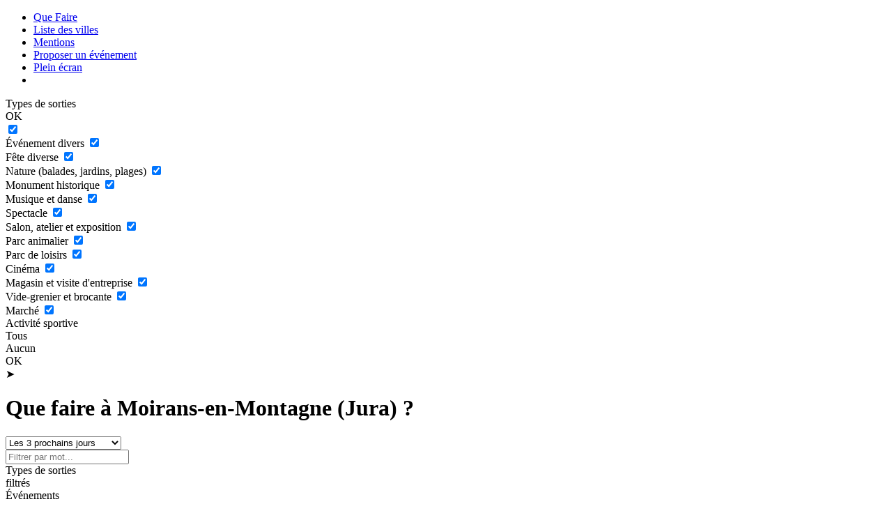

--- FILE ---
content_type: text/html; charset=utf-8
request_url: https://quefaire.net/jura/moirans_en_montagne
body_size: 18411
content:
<!DOCTYPE html PUBLIC "-//W3C//DTD XHTML 1.0 Transitional//EN" "http://www.w3.org/TR/xhtml1/DTD/xhtml1-transitional.dtd"><html lang="fr"><head><meta http-equiv="Content-Type" content="text/html; charset=utf-8"/><meta http-equiv="content-language" content="fr"/><meta charset="utf-8"/><meta http-equiv="X-UA-Compatible" content="IE=Edge"/><link rel="profile" href="http://microformats.org/profile/hcalendar"/><meta name="geo.placename" content="Moirans-en-Montagne"/><meta name="geo.position" content="46.429798; 5.725650"/><meta name="geo.region" content="FR"/><meta name="ICBM" content="46.429798, 5.725650"/><meta name="description" content="Que voir et que faire à Moirans-en-Montagne et ses environs : événements, balades, festivals, expositions, monuments, spectacles, fêtes, sites particuliers, plages..."/><meta name="language" content="fr"/><meta name="keywords" content="Moirans-en-Montagne Jura agenda loisir sortie sorties événements que faire ou aller concerts musiques spectacles marchés plages cinéma vide-grenier magasins sports fêtes nature parc loisir parcs sport journées du patrimoine"/><meta name="viewport" content="width=device-width,initial-scale=1,user-scalable=no"/><meta name="revisit-after" content="2 days"/><meta name="Last-Modified" content="Fri, 07 Nov 2025 04:48:10 +0100"/><meta name="robots" content="index, follow"/><link rel="shortcut icon" type="image/x-icon" href="/img/favicon/favicon.ico"/><link href="/cache/css/niveau_commun_1750572478.css" rel="stylesheet" type="text/css" media="screen" charset="UTF-8"/><link href="/cache/css/niveau_leaflet_1750572479.css" rel="stylesheet" type="text/css" media="screen" charset="UTF-8"/><link href="/cache/css/niveau_carte_1750572489.css" rel="stylesheet" type="text/css" media="screen" charset="UTF-8"/><link rel="sitemap" type="application/xml" title="Sitemap" href="/sitemap.xml"/><title>Que faire à Moirans-en-Montagne (Jura) ?</title></head><body><div id="document"><div id="principal" class="principal"><ul class="menuliste"><li class="logo"><a href="/">Que Faire</a></li><li class="sansTrait" id="lienListeVilles"><a class="lien_interne" href="/liste_villes.htm"><div class="icone sprite_picto_ville"></div>Liste des villes</a></li><li class="droite sansTrait"><a class="lien_interne lien_mention" href="/mentions_legales.htm"><div class="icone sprite_picto_mentionslegales"></div>Mentions</a></li><li class="droite" id="lienProposerEvenement"><a class="lien_interne" href="/proposer_evenement.htm">Proposer un événement</a></li><li class="droite pleinEcran sansTrait"><a class="lien_interne" href="#" onclick="COMMUN.effectuePleinEcran()"><div class="icone sprite_picto_pleinecran"></div>Plein écran</a></li><li class="droite" id="connexion"></li></ul><script type="text/javascript">
//<![CDATA[
var sVille='Moirans-en-Montagne'; var sTailleCercle=50; var iLatitudeOrigine=46.429798; var iLongitudeOrigine=5.725650; var iCategorieAffichee=1; var hashZone={"latMini":45.98064035794024,"latMaxi":46.87895564205976,"lngMini":5.073981787078958,"lngMaxi":6.3773182129210415}; var listPointsPremierAppel={"id3194826":[46.42546,5.72537,7,7,1036799],"id3219463":[46.3977,5.79272,1,1,172799],"id3223634":[46.430899,5.723854,11,11,3196799],"id3240085":[46.42884,5.72504,5,5,4751999],"id3247234":[46.43316,5.72624,7,7,5097599],"id3247272":[46.43316,5.72624,7,7,5097599],"id3203814":[46.387405,5.867766,1,1,863999],"id3240034":[46.563999,5.768048,7,7,4751999],"id3250078":[46.576308,5.75085,7,7,1295999],"id3143909":[46.52269,5.6146,123,123,86399],"id3174587":[46.29964,5.73767,7,7,1382399],"id3236679":[46.299601,5.737663,123,123,86399],"id3237329":[46.521676,5.61328,3,3,172799],"id3123449":[46.52184,5.61162,123,123,86399],"id3154126":[46.38937,5.56441,7,7,172799],"id3192315":[46.393648,5.569441,1,1,86399],"id3220938":[46.393648,5.569441,7,7,3542399],"id3222135":[46.389347,5.56446,7,7,172799],"id3235741":[46.284954,5.847848,123,123,86399],"id3134574":[46.575256,5.9563,123,123,345599],"id2575340":[46.522348,6.022137,9,9,172799],"id3211330":[46.520459,6.023103,7,7,1295999],"id3238909":[46.522121,6.021494,1,1,86399],"id3249449":[46.534776,6.015176,123,123,172799],"id3250190":[46.521143,6.021423,7,7,5011199],"id3227226":[46.478786,6.055833,3,3,86399],"id3240189":[46.592724,5.955613,123,123,172799],"id3236412":[46.260748,5.64648,7,7,4406399],"id3240043":[46.638408,5.899167,4,4,4751999],"id3145104":[46.253474,5.644763,13,13,86399],"id3234645":[46.6535,5.7412,2,2,259199],"id3236964":[46.2354,5.98082,1,1,172799],"id3240421":[46.657253,5.964113,3,3,172799],"id3250605":[46.630796,5.576255,1,1,431999],"id3192778":[46.53743,6.13672,10,10,172799],"id3242073":[46.299268,6.095871,9,9,4751999],"id2937104":[46.292939,5.48243,4,4,4492799],"id3146812":[46.68796,5.66089,123,123,86399],"id3159200":[46.698113,5.699494,5,5,86399],"id3216744":[46.654326,6.008799,123,123,863999],"id3221830":[46.698113,5.699494,123,123,172799],"id3234463":[46.2091,5.95797,1,1,259199],"id3240087":[46.70797,5.8811,123,123,4751999],"id3240246":[46.597182,6.112958,123,123,4751999],"id3250507":[46.597124,6.112844,123,123,172799],"id3137434":[46.220052,5.555624,123,123,86399],"id3222944":[46.219962,5.554465,7,7,86399],"id3240226":[46.4603,5.387285,123,123,4751999],"id3243365":[46.220052,5.555624,7,7,4751999],"id3246003":[46.2534,6.09715,2,2,172799],"id3150281":[46.67525,5.5543,123,123,431999],"id3207937":[46.658353,6.073166,123,123,259199],"id3231687":[46.6734,5.55526,2,2,172799],"id3236739":[46.67419,5.54837,7,7,2591999],"id3239788":[46.724539,5.777763,123,123,4751999],"id3240225":[46.65489,6.068789,123,123,4751999],"id3247087":[46.257423,6.108814,3,3,86399],"id3238913":[46.675458,5.530397,123,123,259199],"id3240291":[46.68966,6.03546,123,123,4751999],"id3240722":[46.725997,5.915956,7,7,4751999],"id3241813":[46.241313,5.480367,9,9,4751999],"id3192399":[46.69155,5.53282,123,123,259199],"id3240721":[46.737052,5.889664,7,7,4751999],"id3242365":[46.339467,5.36817,9,9,4751999],"id3148517":[46.152487,5.608246,7,7,259199],"id3231162":[46.746091,5.905725,1,1,259199],"id3237807":[46.685,5.5136,1,1,86399],"id3240125":[46.746091,5.905725,4,4,4751999],"id3246862":[46.732988,5.594167,1,1,172799],"id3188080":[46.730008,5.555221,123,123,1987199],"id3241326":[46.108633,5.826316,9,9,4751999],"id3147708":[46.75577,5.6121,123,123,259199],"id3239787":[46.716667,6.083333,123,123,4751999],"id3242900":[46.27039,5.368041,9,9,4751999],"id3242329":[46.318785,5.314537,123,123,4751999],"id3239943":[46.777868,5.989935,7,7,4751999],"id3240289":[46.789594,5.904477,123,123,4751999],"id3241390":[46.245735,5.351108,9,9,4751999],"id3248142":[46.5506,5.2972,9,9,259199],"id3240559":[46.191943,5.396771,9,9,4751999],"id3245687":[46.767,5.5383,2,2,172799],"id3240032":[46.805214,5.934059,123,123,4751999],"id3241412":[46.191596,6.209539,9,9,4751999],"id3241494":[46.304936,6.303263,9,9,4751999],"id3242363":[46.28791,5.293774,9,9,4751999],"id3246041":[46.3044,6.30307,2,2,259199],"id3146797":[46.74658,5.45584,10,10,172799],"id3170657":[46.74658,5.45584,7,7,1209599],"id3194706":[46.741476,5.447484,7,7,172799],"id3239785":[46.82653,5.86474,123,123,4751999],"id3239786":[46.815568,5.917217,123,123,4751999],"id3242454":[46.199141,6.225761,9,9,4751999],"id2742165":[46.83419,5.70868,9,9,86399],"id3115949":[46.836429,5.7091,3,3,259199],"id3240137":[46.780179,6.084162,123,123,4751999],"id3241302":[46.202737,6.248922,9,9,4751999],"id3242477":[46.191344,6.235793,9,9,4751999],"id3242545":[46.21173,5.325466,9,9,4751999],"id3243624":[46.836429,5.7091,123,123,86399],"id3243681":[46.836271,5.703298,123,123,86399],"id2520126":[46.755127,5.424205,123,123,172799],"id2825820":[46.84436,5.70322,9,9,86399],"id3147709":[46.755127,5.424205,3,3,259199],"id3219138":[46.755127,5.424205,123,123,2332799],"id3241653":[46.185324,6.244452,9,9,4751999],"id3224727":[46.3337,6.37411,1,1,172799],"id3238021":[46.062905,6.048277,9,9,4665599],"id3241435":[46.331676,6.374828,9,9,4751999],"id3239784":[46.791679,6.126572,123,123,4751999],"id3240107":[46.791679,6.126572,123,123,4751999],"id3241989":[46.172965,6.261535,9,9,4751999],"id3136262":[46.629384,5.223724,3,3,3801599],"id3239953":[46.627465,5.221331,9,9,4751999],"id3240524":[46.370459,5.175869,9,9,4751999],"id3241696":[46.2653,6.371257,9,9,4751999],"id3241823":[46.18571,6.290794,9,9,4751999],"id3245992":[46.019,5.92942,2,2,86399],"id3246004":[46.019,5.92942,2,2,172799],"id3246043":[46.019,5.92942,2,2,259199],"id3235779":[46.460243,5.150862,9,9,4406399],"id3246095":[46.2534,5.21757,2,2,259199],"id3246931":[46.63054,5.220736,3,3,259199]}; var sCleGMap='AIzaSyB1lRSQylnraLJT-CX7plhgMf7x1DhY16s';
//]]>
</script><div id="divTypesSorties" class="fondPleinEcran messagePopup vert"><div class="table"><div class="tr"><div class="td centre"><div class="contenuDetail"><div class="titreVert titre"><span>Types de sorties</span><div class="fermer" id="divFermerTypesEvenements">OK</div></div><div id="genreEvenement"><label> <input type="checkbox" checked="checked" value="123"/><div class="icone sprite_star"></div><span>Événement divers</span> </label><label> <input type="checkbox" checked="checked" value="1"/><div class="icone sprite_party"></div><span>Fête diverse</span> </label><label> <input type="checkbox" checked="checked" value="4"/><div class="icone sprite_forest"></div><span>Nature (balades, jardins, plages)</span> </label><label> <input type="checkbox" checked="checked" value="8"/><div class="icone sprite_castle"></div><span>Monument historique</span> </label><label> <input type="checkbox" checked="checked" value="3"/><div class="icone sprite_music_classical"></div><span>Musique et danse</span> </label><label> <input type="checkbox" checked="checked" value="10"/><div class="icone sprite_circus"></div><span>Spectacle</span> </label><label> <input type="checkbox" checked="checked" value="7"/><div class="icone sprite_art-museum"></div><span>Salon, atelier et exposition</span> </label><label> <input type="checkbox" checked="checked" value="12"/><div class="icone sprite_crow"></div><span>Parc animalier</span> </label><label> <input type="checkbox" checked="checked" value="6"/><div class="icone sprite_themepark"></div><span>Parc de loisirs</span> </label><label> <input type="checkbox" checked="checked" value="5"/><div class="icone sprite_cinema"></div><span>Cinéma</span> </label><label> <input type="checkbox" checked="checked" value="11"/><div class="icone sprite_factory"></div><span>Magasin et visite d'entreprise</span> </label><label> <input type="checkbox" checked="checked" value="2"/><div class="icone sprite_recycle"></div><span>Vide-grenier et brocante</span> </label><label> <input type="checkbox" checked="checked" value="9"/><div class="icone sprite_conveniencestore"></div><span>Marché</span> </label><label> <input type="checkbox" checked="checked" value="13"/><div class="icone sprite_mountainbiking"></div><span>Activité sportive</span> </label></div><div class="bouton" id="btnTousEvenements">Tous</div><div class="bouton" id="btnAucunEvenement">Aucun</div></div></div></div></div></div><div id="divSortieDetail" class="fondPleinEcran messagePopup mauve"><div class="table"><div class="tr"><div class="td centre"><div class="contenuDetail"><div class="contenu"></div></div></div></div></div></div><div id="divMessage" class="fondPleinEcran messagePopup vert"><div class="table"><div class="tr"><div class="td centre"><div class="contenuDetail"><div class="titreVert titre"><span></span><div class="fermer">OK</div></div><div class="contenu"></div></div></div></div></div></div><div id="divAttente" class="fondPleinEcran"><div class="cssload-box-loading"></div></div><div id="divPublicite"><div class="cadre"><div class="overlay" id="fondEcranOverlay2"></div></div><script async src="//pagead2.googlesyndication.com/pagead/js/adsbygoogle.js"></script><div class="publicite"><ins class="adsbygoogle format_responsive_1" style="display:inline-block" data-ad-client="ca-pub-4343752727479416" data-ad-slot="4693927869"></ins></div><script>(adsbygoogle = window.adsbygoogle || []).push({});</script></div><div id="partieCentre"><div id="conteneurPartieCentre"><div id="cadrePanneauCarte"><div id="cadreCarte"><div id="carte"></div></div></div></div></div><div id="partieDroite"><div class="ouvreMenuDroit">&#x27A4;</div><h1 class="titreVert tronque">Que faire à Moirans-en-Montagne (Jura) ?</h1><div class="loupe sprite_picto_localiser_blanc"></div><div id="interieurPartieDroite"><div id="filtrage"><div class="choixJour"><select id="cboChoixJour" autocomplete="off"><option value="aujourdhui">Aujourd'hui</option><option value="demain">Demain</option><option value="ceweekend">Ce week-end</option><option value="3prochainsjours" selected="selected">Les 3 prochains jours</option><option value="7prochainsjours">Les 7 prochains jours</option><option value="14prochainsjours">Les 14 prochains jours</option><option disabled="disabled">────────────────</option><option value="dans1semaine">Dans 1 semaine</option><option value="dans2semaines">Dans 2 semaines</option><option disabled="disabled">────────────────</option><option value="cemoisci">Ce mois-ci</option><option value="ces6mois">Ces 6 mois</option><option value="mois12">Décembre</option><option value="mois01">Janvier</option><option value="mois02">Février</option><option value="mois03">Mars</option><option value="mois04">Avril</option><option value="mois05">Mai</option><option value="mois06">Juin</option><option value="mois07">Juillet</option><option value="mois08">Août</option><option value="mois09">Septembre</option><option value="custom">Date spécifique</option></select></div><input id="rechParMot" type="text" placeholder="Filtrer par mot..." autocomplete="off"/><div id="divFiltrerSorties"><div class="bouton" id="btnTypeEvenement">Types de sorties<div id="divFiltresAppliques">filtrés</div></div></div></div><div id="ongletEtListe"><div class="onglets" id="onglets"><div class="onglet mauve actif"><span>Événements <span id="nb_even"></span></span></div><div class="onglet mauve inactif"><span>Sites <span id="nb_sites"></span></span></div><div class="onglet vert inactif"><span>Paramètres</span></div></div><div id="divListeEvenements" class="mauve"><div class="contenuOnglet"><div class="evenement" data-id="id3194826"><div class="evenement2"><div class="evenementContenu vevent"><span class="genre tronque category">Exposition</span><span class="blocTitre"><span class="icone sprite_art-museum" alt="icone"></span><span class="fleche">&#9654;</span><span class="titre summary"><a href="/jura/moirans_en_montagne/exposition_illustrations_sur_papier_d_amate_399673766.htm" class="cadretitre lienEven url" target="_blank">Exposition «Illustrations sur Papier D’amate»</a></span></span><span class="table descr"><span class="tr"><span class="vignette"></span><span class="date"><span class="dtstart">Du 17/10/2025 au <span class="value-title" title="2025-10-17T00:00:00+0200"></span></span>18/11/2025<span class="dtend"><span class="value-title" title="2025-11-18T23:59:59+0100"></span></span></span><div class="villeCadre"><span class="loupe_even sprite_picto_localiser_mauve"></span><span class="ville location">Moirans-En-Montagne</span> <small> (à 5 km)</small></div><p class="texte"><span class="texte description">Aucune description spécifiée</span> <span class="etc">[...]</span></p></span></span></div></div><div class="separation"></div></div><div class="evenement" data-id="id3219463"><div class="evenement2"><div class="evenementContenu vevent"><span class="genre tronque category">Loto</span><span class="blocTitre"><span class="icone sprite_party" alt="icone"></span><span class="fleche">&#9654;</span><span class="titre summary"><a href="/jura/saint_lupicin/loto_de_l_association_des_parents_d_eleves_402753391.htm" class="cadretitre lienEven url" target="_blank">Loto de l'Association des Parents d'Eleves</a></span></span><span class="table descr"><span class="tr"><span class="vignette"></span><span class="date"><span class="dtstart">Demain<span class="value-title" title="2025-11-08T00:00:00+0100"></span></span><span class="dtend"><span class="value-title" title="2025-11-08T00:00:00+0100"></span></span></span><div class="villeCadre"><span class="loupe_even sprite_picto_localiser_mauve"></span><span class="ville location">Coteaux-Du-Lizon-39</span> <small> (à 4 km de Moirans-en-Montagne)</small></div><p class="texte"><span class="texte description">Franche-Comté - Jura - Coteaux du Lizon - ouverture des portes à 17h00 - début des jeux à 18h00. Bons d'achats, électroménager, entrées parc, paniers garnis... 8€ la carte20 € les 35€ carte supplémentaireCB acceptée restauration sur place et buvette.18 partiesRéservations possibles</span> <span class="etc">[...]</span></p></span></span></div></div><div class="separation"></div></div><div class="evenement" data-id="id3223634"><div class="evenement2"><div class="evenementContenu vevent"><span class="genre tronque category">Magasin et visite d'entreprise</span><span class="blocTitre"><span class="icone sprite_factory" alt="icone"></span><span class="fleche">&#9654;</span><span class="titre summary"><a href="/jura/moirans_en_montagne/ouverture_d_automne_du_magasin_d_usine_vilac_403274766.htm" class="cadretitre lienEven url" target="_blank">Ouverture d'Automne du Magasin d'Usine Vilac</a></span></span><span class="table descr"><span class="tr"><span class="vignette"></span><span class="date"><span class="dtstart">Du 18/10/2025 au <span class="value-title" title="2025-10-18T00:00:00+0200"></span></span>13/12/2025<span class="dtend"><span class="value-title" title="2025-12-13T23:59:59+0100"></span></span></span><div class="villeCadre"><span class="loupe_even sprite_picto_localiser_mauve"></span><span class="ville location">Moirans-En-Montagne</span> <small> (à 5 km)</small></div><p class="texte"><span class="texte description">Aucune description spécifiée</span> <span class="etc">[...]</span></p></span></span></div></div><div class="separation"></div></div><div class="evenement" data-id="id3240085"><div class="evenement2"><div class="evenementContenu vevent"><span class="genre tronque category">Cinéma</span><span class="blocTitre"><span class="icone sprite_cinema" alt="icone"></span><span class="fleche">&#9654;</span><span class="titre summary"><a href="/jura/moirans_en_montagne/seances_de_cinema_405331141.htm" class="cadretitre lienEven url" target="_blank">Séances de Cinéma</a></span></span><span class="table descr"><span class="tr"><span class="vignette"></span><span class="date"><span class="dtstart">Du 01/01/2025 au <span class="value-title" title="2025-01-01T00:00:00+0100"></span></span>31/12/2025<span class="dtend"><span class="value-title" title="2025-12-31T23:59:59+0100"></span></span></span><div class="villeCadre"><span class="loupe_even sprite_picto_localiser_mauve"></span><span class="ville location">Moirans-En-Montagne</span> <small> (à 5 km)</small></div><p class="texte"><span class="texte description">Aucune description spécifiée</span> <span class="etc">[...]</span></p></span></span></div></div><div class="separation"></div></div><div class="evenement" data-id="id3247234"><div class="evenement2"><div class="evenementContenu vevent"><span class="genre tronque category">Jeux vidéo</span><span class="blocTitre"><span class="icone sprite_art-museum" alt="icone"></span><span class="fleche">&#9654;</span><span class="titre summary"><a href="/jura/moirans_en_montagne/game_story_histoires_des_consoles_et_jeux_video_406224766.htm" class="cadretitre lienEven url" target="_blank">Game Story&nbsp;: Histoires des Consoles et Jeux Vidéo</a></span></span><span class="table descr"><span class="tr"><span class="vignette"></span><span class="date"><span class="dtstart">Du 20/07/2023 au <span class="value-title" title="2023-07-20T00:00:00+0200"></span></span>04/01/2026<span class="dtend"><span class="value-title" title="2026-01-04T23:59:59+0100"></span></span></span><div class="villeCadre"><span class="loupe_even sprite_picto_localiser_mauve"></span><span class="ville location">Moirans-En-Montagne</span> <small> (à 5 km)</small></div><p class="texte"><span class="texte description">Aucune description spécifiée</span> <span class="etc">[...]</span></p></span></span></div></div><div class="separation"></div></div><div class="evenement" data-id="id3247272"><div class="evenement2"><div class="evenementContenu vevent"><span class="genre tronque category">Exposition</span><span class="blocTitre"><span class="icone sprite_art-museum" alt="icone"></span><span class="fleche">&#9654;</span><span class="titre summary"><a href="/jura/moirans_en_montagne/exposition_jeujura_406229516.htm" class="cadretitre lienEven url" target="_blank">Exposition Jeujura</a></span></span><span class="table descr"><span class="tr"><span class="vignette"></span><span class="date"><span class="dtstart">Du 04/07/2024 au <span class="value-title" title="2024-07-04T00:00:00+0200"></span></span>04/01/2026<span class="dtend"><span class="value-title" title="2026-01-04T23:59:59+0100"></span></span></span><div class="villeCadre"><span class="loupe_even sprite_picto_localiser_mauve"></span><span class="ville location">Moirans-En-Montagne</span> <small> (à 5 km)</small></div><p class="texte"><span class="texte description">Aucune description spécifiée</span> <span class="etc">[...]</span></p></span></span></div></div><div class="separation"></div></div><div class="evenement" data-id="id3203814"><div class="evenement2"><div class="evenementContenu vevent"><span class="genre tronque category">Halloween</span><span class="blocTitre"><span class="icone sprite_party" alt="icone"></span><span class="fleche">&#9654;</span><span class="titre summary"><a href="/jura/saint_claude/jur_halloween_la_chasse_aux_fantomes_de_saint_claude_400797266.htm" class="cadretitre lienEven url" target="_blank">Jur’halloween&nbsp;: la Chasse Aux Fantômes de Saint-Claude</a></span></span><span class="table descr"><span class="tr"><span class="vignette"></span><span class="date"><span class="dtstart">Du 18/10/2025 au <span class="value-title" title="2025-10-18T00:00:00+0200"></span></span>16/11/2025<span class="dtend"><span class="value-title" title="2025-11-16T23:59:59+0100"></span></span></span><div class="villeCadre"><span class="loupe_even sprite_picto_localiser_mauve"></span><span class="ville location">Saint-Claude</span> <small> (à 8 km de Moirans-en-Montagne)</small></div><p class="texte"><span class="texte description">Aucune description spécifiée</span> <span class="etc">[...]</span></p></span></span></div></div><div class="separation"></div></div><div class="evenement" data-id="id3240034"><div class="evenement2"><div class="evenementContenu vevent"><span class="genre tronque category">Musée</span><span class="blocTitre"><span class="icone sprite_art-museum" alt="icone"></span><span class="fleche">&#9654;</span><span class="titre summary"><a href="/jura/clairvaux_les_lacs/musee_de_la_forge_du_moulin_405324766.htm" class="cadretitre lienEven url" target="_blank">Musée de la Forge du Moulin</a></span></span><span class="table descr"><span class="tr"><span class="vignette"></span><span class="date"><span class="dtstart">Du 01/01/2025 au <span class="value-title" title="2025-01-01T00:00:00+0100"></span></span>31/12/2025<span class="dtend"><span class="value-title" title="2025-12-31T23:59:59+0100"></span></span></span><div class="villeCadre"><span class="loupe_even sprite_picto_localiser_mauve"></span><span class="ville location">Marigny</span> <small> (à 13 km de Moirans-en-Montagne)</small></div><p class="texte"><span class="texte description">Aucune description spécifiée</span> <span class="etc">[...]</span></p></span></span></div></div><div class="separation"></div></div><div class="evenement" data-id="id3250078"><div class="evenement2"><div class="evenementContenu vevent"><span class="genre tronque category">Exposition</span><span class="blocTitre"><span class="icone sprite_art-museum" alt="icone"></span><span class="fleche">&#9654;</span><span class="titre summary"><a href="/jura/clairvaux_les_lacs/exposition_presence_des_suds_la_bourgogne_franche_comte_a_travers_les_migrations_humaines_406580266.htm" class="cadretitre lienEven url" target="_blank">Exposition «Présence des Suds – la Bourgogne-Franche-Comté à Travers les Migrations Humaines»</a></span></span><span class="table descr"><span class="tr"><span class="vignette"></span><span class="date"><span class="dtstart">Du 04/11/2025 au <span class="value-title" title="2025-11-04T00:00:00+0100"></span></span>21/11/2025<span class="dtend"><span class="value-title" title="2025-11-21T23:59:59+0100"></span></span></span><div class="villeCadre"><span class="loupe_even sprite_picto_localiser_mauve"></span><span class="ville location">Clairvaux-Les-Lacs</span> <small> (à 15 km de Moirans-en-Montagne)</small></div><p class="texte"><span class="texte description">Aucune description spécifiée</span> <span class="etc">[...]</span></p></span></span></div></div><div class="separation"></div></div><div class="evenement" data-id="id3143909"><div class="evenement2"><div class="evenementContenu vevent"><span class="genre tronque category">Événement divers</span><span class="blocTitre"><span class="icone sprite_star" alt="icone"></span><span class="fleche">&#9654;</span><span class="titre summary"><a href="/jura/orgelet/enquete_qui_a_derobe_l_omorto_393309141.htm" class="cadretitre lienEven url" target="_blank">Enquête «Qui a Dérobé L’omorto&nbsp;?»</a></span></span><span class="table descr"><span class="tr"><span class="vignette"></span><span class="date"><span class="dtstart">Du 26/09/2025 au <span class="value-title" title="2025-09-26T00:00:00+0200"></span></span>07/11/2025<span class="dtend"><span class="value-title" title="2025-11-07T23:59:59+0100"></span></span></span><div class="villeCadre"><span class="loupe_even sprite_picto_localiser_mauve"></span><span class="ville location">Orgelet</span> <small> (à 16 km de Moirans-en-Montagne)</small></div><p class="texte"><span class="texte description">Aucune description spécifiée</span> <span class="etc">[...]</span></p></span></span></div></div><div class="separation"></div></div><div class="evenement" data-id="id3174587"><div class="evenement2"><div class="evenementContenu vevent"><span class="genre tronque category">Exposition</span><span class="blocTitre"><span class="icone sprite_art-museum" alt="icone"></span><span class="fleche">&#9654;</span><span class="titre summary"><a href="/jura/viry/mediatheque_de_viry_exposition_plongez_dans_l_univers_de_tolkien_397143891.htm" class="cadretitre lienEven url" target="_blank">Médiathèque de Viry&nbsp;: Exposition «Plongez dans l'Univers de Tolkien»</a></span></span><span class="table descr"><span class="tr"><span class="vignette"></span><span class="date"><span class="dtstart">Du 01/09/2025 au <span class="value-title" title="2025-09-01T00:00:00+0200"></span></span>22/11/2025<span class="dtend"><span class="value-title" title="2025-11-22T23:59:59+0100"></span></span></span><div class="villeCadre"><span class="loupe_even sprite_picto_localiser_mauve"></span><span class="ville location">Viry</span> <small> (à 16 km de Moirans-en-Montagne)</small></div><p class="texte"><span class="texte description">Aucune description spécifiée</span> <span class="etc">[...]</span></p></span></span></div></div><div class="separation"></div></div><div class="evenement" data-id="id3236679"><div class="evenement2"><div class="evenementContenu vevent"><span class="genre tronque category">Événement divers</span><span class="blocTitre"><span class="icone sprite_star" alt="icone"></span><span class="fleche">&#9654;</span><span class="titre summary"><a href="/jura/viry/mediatheque_de_viry_club_lecture_404905391.htm" class="cadretitre lienEven url" target="_blank">Médiathèque de Viry&nbsp;: Club Lecture</a></span></span><span class="table descr"><span class="tr"><span class="vignette"></span><span class="date"><span class="dtstart">Aujourd'hui<span class="value-title" title="2025-11-07T00:00:00+0100"></span></span><span class="dtend"><span class="value-title" title="2025-11-07T00:00:00+0100"></span></span></span><div class="villeCadre"><span class="loupe_even sprite_picto_localiser_mauve"></span><span class="ville location">Viry</span> <small> (à 16 km de Moirans-en-Montagne)</small></div><p class="texte"><span class="texte description">Aucune description spécifiée</span> <span class="etc">[...]</span></p></span></span></div></div><div class="separation"></div></div><div class="evenement" data-id="id3237329"><div class="evenement2"><div class="evenementContenu vevent"><span class="genre tronque category">Danse</span><span class="blocTitre"><span class="icone sprite_music_classical" alt="icone"></span><span class="fleche">&#9654;</span><span class="titre summary"><a href="/jura/orgelet/soiree_toutes_danses_404986641.htm" class="cadretitre lienEven url" target="_blank">Soirée Toutes Danses</a></span></span><span class="table descr"><span class="tr"><span class="vignette"></span><span class="date"><span class="dtstart">Demain<span class="value-title" title="2025-11-08T00:00:00+0100"></span></span><span class="dtend"><span class="value-title" title="2025-11-08T00:00:00+0100"></span></span></span><div class="villeCadre"><span class="loupe_even sprite_picto_localiser_mauve"></span><span class="ville location">Orgelet</span> <small> (à 16 km de Moirans-en-Montagne)</small></div><p class="texte"><span class="texte description">Aucune description spécifiée</span> <span class="etc">[...]</span></p></span></span></div></div><div class="separation"></div></div><div class="evenement" data-id="id3123449"><div class="evenement2"><div class="evenementContenu vevent"><span class="genre tronque category">Événement divers</span><span class="blocTitre"><span class="icone sprite_star" alt="icone"></span><span class="fleche">&#9654;</span><span class="titre summary"><a href="/jura/orgelet/repare_cafe_390751641.htm" class="cadretitre lienEven url" target="_blank">Répare Café</a></span></span><span class="table descr"><span class="tr"><span class="vignette"></span><span class="date"><span class="dtstart">Aujourd'hui<span class="value-title" title="2025-11-07T00:00:00+0100"></span></span><span class="dtend"><span class="value-title" title="2025-11-07T00:00:00+0100"></span></span></span><div class="villeCadre"><span class="loupe_even sprite_picto_localiser_mauve"></span><span class="ville location">Orgelet</span> <small> (à 16 km de Moirans-en-Montagne)</small></div><p class="texte"><span class="texte description">Aucune description spécifiée</span> <span class="etc">[...]</span></p></span></span></div></div><div class="separation"></div></div><div class="evenement" data-id="id3154126"><div class="evenement2"><div class="evenementContenu vevent"><span class="genre tronque category">Atelier</span><span class="blocTitre"><span class="icone sprite_art-museum" alt="icone"></span><span class="fleche">&#9654;</span><span class="titre summary"><a href="/jura/arinthod/atelier_couture_394586266.htm" class="cadretitre lienEven url" target="_blank">Atelier Couture</a></span></span><span class="table descr"><span class="tr"><span class="vignette"><img alt="Atelier Couture" class="vignette lazyload photo" src="/img/vide.gif" data-src="/photos/vignette/evenement/445f1c5f0959121dc6ab63bc2a740a88e6eb0aa0/atelier-couture.webp" width="140" height="100"/></span><span class="date"><span class="dtstart">Demain<span class="value-title" title="2025-11-08T00:00:00+0100"></span></span><span class="dtend"><span class="value-title" title="2025-11-08T00:00:00+0100"></span></span></span><div class="villeCadre"><span class="loupe_even sprite_picto_localiser_mauve"></span><span class="ville location">Arinthod</span> <small> (à 18 km de Moirans-en-Montagne)</small></div><p class="texte"><span class="texte description">Aucune description spécifiée</span> <span class="etc">[...]</span></p></span></span></div></div><div class="separation"></div></div><div class="evenement" data-id="id3192315"><div class="evenement2"><div class="evenementContenu vevent"><span class="genre tronque category">Fête diverse</span><span class="blocTitre"><span class="icone sprite_party" alt="icone"></span><span class="fleche">&#9654;</span><span class="titre summary"><a href="/jura/arinthod/fete_de_la_science_mediatheque_arinthod_399359891.htm" class="cadretitre lienEven url" target="_blank">Fête de la Science-Médiathèque Arinthod</a></span></span><span class="table descr"><span class="tr"><span class="vignette"></span><span class="date"><span class="dtstart">Aujourd'hui<span class="value-title" title="2025-11-07T00:00:00+0100"></span></span><span class="dtend"><span class="value-title" title="2025-11-07T00:00:00+0100"></span></span></span><div class="villeCadre"><span class="loupe_even sprite_picto_localiser_mauve"></span><span class="ville location">Arinthod</span> <small> (à 17 km de Moirans-en-Montagne)</small></div><p class="texte"><span class="texte description">Aucune description spécifiée</span> <span class="etc">[...]</span></p></span></span></div></div><div class="separation"></div></div><div class="evenement" data-id="id3220938"><div class="evenement2"><div class="evenementContenu vevent"><span class="genre tronque category">Exposition</span><span class="blocTitre"><span class="icone sprite_art-museum" alt="icone"></span><span class="fleche">&#9654;</span><span class="titre summary"><a href="/jura/arinthod/exposition_de_poterie_et_ceramique_mediatheque_arinthod_402937766.htm" class="cadretitre lienEven url" target="_blank">Exposition de Poterie et Céramique-Médiathèque Arinthod</a></span></span><span class="table descr"><span class="tr"><span class="vignette"></span><span class="date"><span class="dtstart">Du 11/10/2025 au <span class="value-title" title="2025-10-11T00:00:00+0200"></span></span>17/12/2025<span class="dtend"><span class="value-title" title="2025-12-17T23:59:59+0100"></span></span></span><div class="villeCadre"><span class="loupe_even sprite_picto_localiser_mauve"></span><span class="ville location">Arinthod</span> <small> (à 17 km de Moirans-en-Montagne)</small></div><p class="texte"><span class="texte description">Aucune description spécifiée</span> <span class="etc">[...]</span></p></span></span></div></div><div class="separation"></div></div><div class="evenement" data-id="id3222135"><div class="evenement2"><div class="evenementContenu vevent"><span class="genre tronque cache category">Exposition</span><span class="blocTitre"><span class="icone sprite_art-museum" alt="icone"></span><span class="fleche">&#9654;</span><span class="titre summary"><a href="/jura/arinthod/en_suspension_403087391.htm" class="cadretitre lienEven url" target="_blank">«En Suspension»</a></span></span><span class="table descr"><span class="tr"><span class="vignette"><img alt="«En Suspension»" class="vignette lazyload photo" src="/img/vide.gif" data-src="/photos/vignette/evenement/efa3a4062d686b4553c209ba89845a126b3725f3/en-suspension.webp" width="140" height="100"/></span><span class="date"><span class="dtstart">Demain à 14:00<span class="value-title" title="2025-11-08T14:00:00+0100"></span></span><span class="dtend"><span class="value-title" title="2025-11-08T14:00:00+0100"></span></span></span><div class="villeCadre"><span class="loupe_even sprite_picto_localiser_mauve"></span><span class="ville location">Arinthod</span> <small> (à 18 km de Moirans-en-Montagne)</small></div><p class="texte"><span class="texte description">"En suspension" - Corinne Bourru Graines de pissenlit, de clématite ou de peuplier noir. Graines d'érable, de frêne ou de carottes sauvages. Découvrez les merveilles de la nature transformées et sublimées dans les chaudrons magiques de Corinne Bourru. Depuis plus de 20 ans, elle travaille le</span> <span class="etc">[...]</span></p></span></span></div></div><div class="separation"></div></div><div class="evenement" data-id="id3235741"><div class="evenement2"><div class="evenementContenu vevent"><span class="genre tronque category">Événement divers</span><span class="blocTitre"><span class="icone sprite_star" alt="icone"></span><span class="fleche">&#9654;</span><span class="titre summary"><a href="/jura/la_pesse/mediatheque_de_la_pesse_permanence_conseillere_numerique_404788141.htm" class="cadretitre lienEven url" target="_blank">Médiathèque de la Pesse&nbsp;: Permanence Conseillère Numérique</a></span></span><span class="table descr"><span class="tr"><span class="vignette"></span><span class="date"><span class="dtstart">Aujourd'hui<span class="value-title" title="2025-11-07T00:00:00+0100"></span></span><span class="dtend"><span class="value-title" title="2025-11-07T00:00:00+0100"></span></span></span><div class="villeCadre"><span class="loupe_even sprite_picto_localiser_mauve"></span><span class="ville location">La Pesse</span> <small> (à 17 km de Moirans-en-Montagne)</small></div><p class="texte"><span class="texte description">Aucune description spécifiée</span> <span class="etc">[...]</span></p></span></span></div></div><div class="separation"></div></div><div class="evenement" data-id="id3134574"><div class="evenement2"><div class="evenementContenu vevent"><span class="genre tronque cache category">Événement divers</span><span class="blocTitre"><span class="icone sprite_star" alt="icone"></span><span class="fleche">&#9654;</span><span class="titre summary"><a href="/jura/saint_laurent_en_grandvaux/seance_collective_sophrologie_392142266.htm" class="cadretitre lienEven url" target="_blank">Séance Collective Sophrologie</a></span></span><span class="table descr"><span class="tr"><span class="vignette"></span><span class="date"><span class="dtstart">Dans 3 jours<span class="value-title" title="2025-11-10T00:00:00+0100"></span></span><span class="dtend"><span class="value-title" title="2025-11-10T00:00:00+0100"></span></span></span><div class="villeCadre"><span class="loupe_even sprite_picto_localiser_mauve"></span><span class="ville location">Saint-Laurent-En-Grandvaux</span> <small> (à 19 km de Moirans-en-Montagne)</small></div><p class="texte"><span class="texte description">Aucune description spécifiée</span> <span class="etc">[...]</span></p></span></span></div></div><div class="separation"></div></div><div class="evenement" data-id="id2575340"><div class="evenement2"><div class="evenementContenu"><span class="genre tronque ">Marché</span><span class="blocTitre"><span class="icone sprite_conveniencestore" alt="icone"></span><span class="fleche">&#9654;</span><span class="titre"><a href="/jura/la_mouille/marche_hebdomadaire_morez_322236391.htm" class="cadretitre lienEven" target="_blank">Marché Hebdomadaire-Morez</a></span></span><span class="table descr"><span class="tr"><span class="vignette"></span><span class="date">Demain</span><div class="villeCadre"><span class="loupe_even sprite_picto_localiser_mauve"></span><span class="ville">Hauts De Bienne</span> <small> (à 19 km de Moirans-en-Montagne)</small></div><p class="texte"><span class="texte">Aucune description spécifiée</span> <span class="etc">[...]</span></p></span></span></div></div><div class="separation"></div></div><div class="evenement" data-id="id3211330"><div class="evenement2"><div class="evenementContenu"><span class="genre tronque ">Exposition</span><span class="blocTitre"><span class="icone sprite_art-museum" alt="icone"></span><span class="fleche">&#9654;</span><span class="titre"><a href="/jura/morez/exposition_peintures_d_aujourd_hui_de_marc_barrel_401736766.htm" class="cadretitre lienEven" target="_blank">Exposition «Peintures d'Aujourd'hui» de Marc Barrel</a></span></span><span class="table descr"><span class="tr"><span class="vignette"></span><span class="date">Du 25/10/2025 au 21/11/2025</span><div class="villeCadre"><span class="loupe_even sprite_picto_localiser_mauve"></span><span class="ville">Hauts De Bienne</span> <small> (à 19 km de Moirans-en-Montagne)</small></div><p class="texte"><span class="texte">Aucune description spécifiée</span> <span class="etc">[...]</span></p></span></span></div></div><div class="separation"></div></div><div class="evenement" data-id="id3238909"><div class="evenement2"><div class="evenementContenu"><span class="genre tronque ">Fête diverse</span><span class="blocTitre"><span class="icone sprite_party" alt="icone"></span><span class="fleche">&#9654;</span><span class="titre"><a href="/jura/morez/les_baladins_de_la_combe_noire_la_mysterieuse_fete_des_voisins_405184141.htm" class="cadretitre lienEven" target="_blank">Les Baladins de la Combe Noire&nbsp;: la Mystérieuse Fête des Voisins</a></span></span><span class="table descr"><span class="tr"><span class="vignette"></span><span class="date">Aujourd'hui</span><div class="villeCadre"><span class="loupe_even sprite_picto_localiser_mauve"></span><span class="ville">Hauts De Bienne</span> <small> (à 19 km de Moirans-en-Montagne)</small></div><p class="texte"><span class="texte">Aucune description spécifiée</span> <span class="etc">[...]</span></p></span></span></div></div><div class="separation"></div></div><div class="evenement" data-id="id3249449"><div class="evenement2"><div class="evenementContenu"><span class="genre tronque ">Événement divers</span><span class="blocTitre"><span class="icone sprite_star" alt="icone"></span><span class="fleche">&#9654;</span><span class="titre"><a href="/jura/morbier/echanges_autour_de_la_laine_406501641.htm" class="cadretitre lienEven" target="_blank">Échanges Autour de la Laine</a></span></span><span class="table descr"><span class="tr"><span class="vignette"></span><span class="date">Demain</span><div class="villeCadre"><span class="loupe_even sprite_picto_localiser_mauve"></span><span class="ville">Morbier</span> <small> (à 19 km de Moirans-en-Montagne)</small></div><p class="texte"><span class="texte">Aucune description spécifiée</span> <span class="etc">[...]</span></p></span></span></div></div><div class="separation"></div></div><div class="evenement" data-id="id3250190"><div class="evenement2"><div class="evenementContenu"><span class="genre tronque ">Exposition</span><span class="blocTitre"><span class="icone sprite_art-museum" alt="icone"></span><span class="fleche">&#9654;</span><span class="titre"><a href="/jura/morez/exposition_vinyles_2_0_406594266.htm" class="cadretitre lienEven" target="_blank">Exposition Vinyles 2.0</a></span></span><span class="table descr"><span class="tr"><span class="vignette"></span><span class="date">Du 10/10/2025 au 03/01/2026</span><div class="villeCadre"><span class="loupe_even sprite_picto_localiser_mauve"></span><span class="ville">Hauts De Bienne</span> <small> (à 19 km de Moirans-en-Montagne)</small></div><p class="texte"><span class="texte">Aucune description spécifiée</span> <span class="etc">[...]</span></p></span></span></div></div><div class="separation"></div></div><div class="evenement" data-id="id3227226"><div class="evenement2"><div class="evenementContenu"><span class="genre tronque ">Concert</span><span class="blocTitre"><span class="icone sprite_music_classical" alt="icone"></span><span class="fleche">&#9654;</span><span class="titre"><a href="/jura/rousses/concert_4_saisons_de_vivaldi_403723766.htm" class="cadretitre lienEven" target="_blank">Concert-4 Saisons de Vivaldi</a></span></span><span class="table descr"><span class="tr"><span class="vignette"></span><span class="date">Aujourd'hui</span><div class="villeCadre"><span class="loupe_even sprite_picto_localiser_mauve"></span><span class="ville">Les Rousses</span> <small> (à 20 km de Moirans-en-Montagne)</small></div><p class="texte"><span class="texte">Aucune description spécifiée</span> <span class="etc">[...]</span></p></span></span></div></div><div class="separation"></div></div><div class="evenement" data-id="id3240189"><div class="evenement2"><div class="evenementContenu"><span class="genre tronque ">Événement divers</span><span class="blocTitre"><span class="icone sprite_star" alt="icone"></span><span class="fleche">&#9654;</span><span class="titre"><a href="/jura/la_chaumusse/soiree_morbiflette_405344141.htm" class="cadretitre lienEven" target="_blank">Soirée Morbiflette</a></span></span><span class="table descr"><span class="tr"><span class="vignette"></span><span class="date">Demain</span><div class="villeCadre"><span class="loupe_even sprite_picto_localiser_mauve"></span><span class="ville">Nanchez</span> <small> (à 20 km de Moirans-en-Montagne)</small></div><p class="texte"><span class="texte">Aucune description spécifiée</span> <span class="etc">[...]</span></p></span></span></div></div><div class="separation"></div></div><div class="evenement" data-id="id3236412"><div class="evenement2"><div class="evenementContenu"><span class="genre tronque ">Musée</span><span class="blocTitre"><span class="icone sprite_art-museum" alt="icone"></span><span class="fleche">&#9654;</span><span class="titre"><a href="/ain/oyonnax/visites_craquantes_au_musee_du_peigne_404872016.htm" class="cadretitre lienEven" target="_blank">Visites Craquantes au Musée du Peigne</a></span></span><span class="table descr"><span class="tr"><span class="vignette"></span><span class="date">Du 01/02/2025 au 27/12/2025</span><div class="villeCadre"><span class="loupe_even sprite_picto_localiser_mauve"></span><span class="ville">Oyonnax</span> <small> (à 22 km de Moirans-en-Montagne)</small></div><p class="texte"><span class="texte">Un moment ludique destiné aux jeunes visiteurs non accompagnés, pour découvrir le musée en compagnie d'un médiateur culturel.</span> <span class="etc">[...]</span></p></span></span></div></div><div class="separation"></div></div><div class="evenement" data-id="id3240043"><div class="evenement2"><div class="evenementContenu"><span class="genre tronque ">Nature (balades, jardins, plages)</span><span class="blocTitre"><span class="icone sprite_forest" alt="icone"></span><span class="fleche">&#9654;</span><span class="titre"><a href="/jura/la_chaux_du_dombief/bain_de_foret_shinrin_yoku_405325891.htm" class="cadretitre lienEven" target="_blank">Bain de Forêt (Shinrin Yoku)</a></span></span><span class="table descr"><span class="tr"><span class="vignette"></span><span class="date">Du 01/01/2025 au 31/12/2025</span><div class="villeCadre"><span class="loupe_even sprite_picto_localiser_mauve"></span><span class="ville">Le Frasnois</span> <small> (à 23 km de Moirans-en-Montagne)</small></div><p class="texte"><span class="texte">Aucune description spécifiée</span> <span class="etc">[...]</span></p></span></span></div></div><div class="separation"></div></div><div class="evenement" data-id="id3145104"><div class="evenement2"><div class="evenementContenu"><span class="genre tronque ">Course de caisses à savon</span><span class="blocTitre"><span class="icone sprite_mountainbiking" alt="icone"></span><span class="fleche">&#9654;</span><span class="titre"><a href="/ain/oyonnax/pro_d2_oyonnax_rugby_recoit_soyaux_angouleme_xv_393458516.htm" class="cadretitre lienEven" target="_blank">Pro D2-Oyonnax Rugby Reçoit Soyaux Angoulême XV</a></span></span><span class="table descr"><span class="tr"><span class="vignette"></span><span class="date">Aujourd'hui</span><div class="villeCadre"><span class="loupe_even sprite_picto_localiser_mauve"></span><span class="ville">Oyonnax</span> <small> (à 23 km de Moirans-en-Montagne)</small></div><p class="texte"><span class="texte">Pour la 10ème journée de Pro D2, l'US Oyonnax Rugby reçoit les charentais de Soyaux Angoulême XV. Tous à Mathon pour supporter votre équipe&nbsp;</span> <span class="etc">[...]</span></p></span></span></div></div><div class="separation"></div></div><div class="evenement" data-id="id3234645"><div class="evenement2"><div class="evenementContenu"><span class="genre tronque ">Brocante</span><span class="blocTitre"><span class="icone sprite_recycle" alt="icone"></span><span class="fleche">&#9654;</span><span class="titre"><a href="/jura/crancot/grenier_d_yvonne_brocante_vintage_404651141.htm" class="cadretitre lienEven" target="_blank">Grenier d'Yvonne-Brocante Vintage</a></span></span><span class="table descr"><span class="tr"><span class="vignette"></span><span class="date">Dans 2 jours</span><div class="villeCadre"><span class="loupe_even sprite_picto_localiser_mauve"></span><span class="ville">Chatillon-39</span> <small> (à 23 km de Moirans-en-Montagne)</small></div><p class="texte"><span class="texte">Bourse d'objetsFranche-Comté - Jura - Châtillon - 14h30 à 16h30 Tresors d'antan (petits mobiliers, vaisselle, linge de maison...), collector (cendrier et brocs publicitaires...) Thématique: objets de restaurant et de bar</span> <span class="etc">[...]</span></p></span></span></div></div><div class="separation"></div></div><div class="evenement" data-id="id3236964"><div class="evenement2"><div class="evenementContenu"><span class="genre tronque ">Loto</span><span class="blocTitre"><span class="icone sprite_party" alt="icone"></span><span class="fleche">&#9654;</span><span class="titre"><a href="/ain/thoiry/super_loto_du_ski_club_thoiry_association_neige_et_montagne_404941016.htm" class="cadretitre lienEven" target="_blank">Super Loto du Ski Club Thoiry, Association Neige et Montagne</a></span></span><span class="table descr"><span class="tr"><span class="vignette"><img alt="Super Loto du Ski Club Thoiry, Association Neige et Montagne" class="vignette lazyload" src="/img/vide.gif" data-src="/photos/vignette/evenement/775f6e345246ee3edb6adfe79414ecc3b96398cf/super-loto-du-ski-club-thoiry-association-neige-et-montagne.webp" width="140" height="100"/></span><span class="date">Demain</span><div class="villeCadre"><span class="loupe_even sprite_picto_localiser_mauve"></span><span class="ville">Thoiry-01</span> <small> (à 27 km de Moirans-en-Montagne)</small></div><p class="texte"><span class="texte">Rhône-Alpes - Ain - Thoiry - Loto à 20:30Portes à 19:30 1000 euros en bon d'achat au centre commercial Val ThoiryNombreux électroménagers de grande valeur:Cookeo multicuiseur intelligentAirfyer PhilipsAirpods JBLCasque Bluetooth JBLEnceinte Bluetooth JBLLisseur de cheveux...Bons restaurant</span> <span class="etc">[...]</span></p></span></span></div></div><div class="separation"></div></div><div class="evenement" data-id="id3240421"><div class="evenement2"><div class="evenementContenu"><span class="genre tronque ">Concert</span><span class="blocTitre"><span class="icone sprite_music_classical" alt="icone"></span><span class="fleche">&#9654;</span><span class="titre"><a href="/jura/chaux_des_crotenay/soiree_concert_et_boite_chaude_405373141.htm" class="cadretitre lienEven" target="_blank">Soirée Concert et Boîte Chaude</a></span></span><span class="table descr"><span class="tr"><span class="vignette"></span><span class="date">Demain</span><div class="villeCadre"><span class="loupe_even sprite_picto_localiser_mauve"></span><span class="ville">Chaux-Des-Crotenay</span> <small> (à 27 km de Moirans-en-Montagne)</small></div><p class="texte"><span class="texte">Aucune description spécifiée</span> <span class="etc">[...]</span></p></span></span></div></div><div class="separation"></div></div><div class="evenement" data-id="id3250605"><div class="evenement2"><div class="evenementContenu"><span class="genre tronque ">Portes ouvertes</span><span class="blocTitre"><span class="icone sprite_party" alt="icone"></span><span class="fleche">&#9654;</span><span class="titre"><a href="/jura/vernantois/portes_ouvertes_du_domaine_des_coteaux_du_val_de_sorne_406646141.htm" class="cadretitre lienEven" target="_blank">Portes Ouvertes du Domaine des Coteaux du Val de Sorne</a></span></span><span class="table descr"><span class="tr"><span class="vignette"></span><span class="date">Aujourd'hui jusqu'au 11/11/2025</span><div class="villeCadre"><span class="loupe_even sprite_picto_localiser_mauve"></span><span class="ville">Vernantois</span> <small> (à 26 km de Moirans-en-Montagne)</small></div><p class="texte"><span class="texte">Aucune description spécifiée</span> <span class="etc">[...]</span></p></span></span></div></div><div class="separation"></div></div><div class="evenement" data-id="id3192778"><div class="evenement2"><div class="evenementContenu"><span class="genre tronque ">Spectacle</span><span class="blocTitre"><span class="icone sprite_circus" alt="icone"></span><span class="fleche">&#9654;</span><span class="titre"><a href="/jura/bois_d_amont/spectacle_le_casier_de_beaujolais_399417766.htm" class="cadretitre lienEven" target="_blank">Spectacle «le Casier de Beaujolais»</a></span></span><span class="table descr"><span class="tr"><span class="vignette"></span><span class="date">Demain</span><div class="villeCadre"><span class="loupe_even sprite_picto_localiser_mauve"></span><span class="ville">Bois-D'amont</span> <small> (à 28 km de Moirans-en-Montagne)</small></div><p class="texte"><span class="texte">Aucune description spécifiée</span> <span class="etc">[...]</span></p></span></span></div></div><div class="separation"></div></div><div class="evenement" data-id="id3242073"><div class="evenement2"><div class="evenementContenu"><span class="genre tronque ">Marché</span><span class="blocTitre"><span class="icone sprite_conveniencestore" alt="icone"></span><span class="fleche">&#9654;</span><span class="titre"><a href="/ain/versonnex/marche_de_producteurs_et_artisans_405579641.htm" class="cadretitre lienEven" target="_blank">Marché de Producteurs et Artisans</a></span></span><span class="table descr"><span class="tr"><span class="vignette"></span><span class="date">Du 01/01/2025 au 31/12/2025</span><div class="villeCadre"><span class="loupe_even sprite_picto_localiser_mauve"></span><span class="ville">Versonnex</span> <small> (à 28 km de Moirans-en-Montagne)</small></div><p class="texte"><span class="texte">Découvrez un artisanat et des productions bios et locales&nbsp;</span> <span class="etc">[...]</span></p></span></span></div></div><div class="separation"></div></div><div class="evenement" data-id="id2937104"><div class="evenement2"><div class="evenementContenu"><span class="genre tronque ">Visite</span><span class="blocTitre"><span class="icone sprite_forest" alt="icone"></span><span class="fleche">&#9654;</span><span class="titre"><a href="/jura/aromas/visite_de_fruitiere_des_erythrones_367458516.htm" class="cadretitre lienEven" target="_blank">Visite de Fruitière des Erythrônes</a></span></span><span class="table descr"><span class="tr"><span class="vignette"></span><span class="date">Du 10/10/2025 au 28/12/2025</span><div class="villeCadre"><span class="loupe_even sprite_picto_localiser_mauve"></span><span class="ville">Aromas</span> <small> (à 28 km de Moirans-en-Montagne)</small></div><p class="texte"><span class="texte">Aucune description spécifiée</span> <span class="etc">[...]</span></p></span></span></div></div><div class="separation"></div></div><div class="evenement" data-id="id3146812"><div class="evenement2"><div class="evenementContenu"><span class="genre tronque ">Événement divers</span><span class="blocTitre"><span class="icone sprite_star" alt="icone"></span><span class="fleche">&#9654;</span><span class="titre"><a href="/jura/crancot/une_femme_autour_du_monde_huit_ans_a_pied_mais_pas_que_393672016.htm" class="cadretitre lienEven" target="_blank">Une Femme Autour du Monde&nbsp;: Huit Ans à Pied, Mais Pas Que&nbsp;</a></span></span><span class="table descr"><span class="tr"><span class="vignette"></span><span class="date">Aujourd'hui</span><div class="villeCadre"><span class="loupe_even sprite_picto_localiser_mauve"></span><span class="ville">Hauteroche</span> <small> (à 29 km de Moirans-en-Montagne)</small></div><p class="texte"><span class="texte">Aucune description spécifiée</span> <span class="etc">[...]</span></p></span></span></div></div><div class="separation"></div></div><div class="evenement" data-id="id3159200"><div class="evenement2"><div class="evenementContenu"><span class="genre tronque ">Cinéma</span><span class="blocTitre"><span class="icone sprite_cinema" alt="icone"></span><span class="fleche">&#9654;</span><span class="titre"><a href="/jura/crancot/projection_rencontre_avec_caroline_moireaux_pieds_libres_huit_ans_autour_du_monde_395220516.htm" class="cadretitre lienEven" target="_blank">Projection/Rencontre avec Caroline Moireaux-Pieds Libres-Huit Ans Autour du Monde</a></span></span><span class="table descr"><span class="tr"><span class="vignette"></span><span class="date">Aujourd'hui</span><div class="villeCadre"><span class="loupe_even sprite_picto_localiser_mauve"></span><span class="ville">Hauteroche</span> <small> (à 29 km de Moirans-en-Montagne)</small></div><p class="texte"><span class="texte">Aucune description spécifiée</span> <span class="etc">[...]</span></p></span></span></div></div><div class="separation"></div></div><div class="evenement" data-id="id3216744"><div class="evenement2"><div class="evenementContenu"><span class="genre tronque ">Événement divers</span><span class="blocTitre"><span class="icone sprite_star" alt="icone"></span><span class="fleche">&#9654;</span><span class="titre"><a href="/jura/chaux_des_crotenay/terrifiante_poursuite_dans_le_monde_magique_402413516.htm" class="cadretitre lienEven" target="_blank">Terrifiante Poursuite dans le Monde Magique...</a></span></span><span class="table descr"><span class="tr"><span class="vignette"></span><span class="date">Du 18/10/2025 au 16/11/2025</span><div class="villeCadre"><span class="loupe_even sprite_picto_localiser_mauve"></span><span class="ville">Les Planches-En-Montagne</span> <small> (à 28 km de Moirans-en-Montagne)</small></div><p class="texte"><span class="texte">Aucune description spécifiée</span> <span class="etc">[...]</span></p></span></span></div></div><div class="separation"></div></div><div class="evenement" data-id="id3221830"><div class="evenement2"><div class="evenementContenu"><span class="genre tronque cache">Événement divers</span><span class="blocTitre"><span class="icone sprite_star" alt="icone"></span><span class="fleche">&#9654;</span><span class="titre"><a href="/jura/crancot/naitre_ailleurs_403049266.htm" class="cadretitre lienEven" target="_blank">Naître Ailleurs...</a></span></span><span class="table descr"><span class="tr"><span class="vignette"></span><span class="date">Demain</span><div class="villeCadre"><span class="loupe_even sprite_picto_localiser_mauve"></span><span class="ville">Hauteroche</span> <small> (à 29 km de Moirans-en-Montagne)</small></div><p class="texte"><span class="texte">Aucune description spécifiée</span> <span class="etc">[...]</span></p></span></span></div></div><div class="separation"></div></div><div class="evenement" data-id="id3234463"><div class="evenement2"><div class="evenementContenu"><span class="genre tronque ">Loto</span><span class="blocTitre"><span class="icone sprite_party" alt="icone"></span><span class="fleche">&#9654;</span><span class="titre"><a href="/ain/saint_jean_de_gonville/club_de_l_amitie_loto_404628391.htm" class="cadretitre lienEven" target="_blank">Club de L’amitié Loto</a></span></span><span class="table descr"><span class="tr"><span class="vignette"></span><span class="date">Dans 2 jours</span><div class="villeCadre"><span class="loupe_even sprite_picto_localiser_mauve"></span><span class="ville">Saint-Jean-De-Gonville-01</span> <small> (à 28 km de Moirans-en-Montagne)</small></div><p class="texte"><span class="texte">Rhône-Alpes - Ain - Saint-Jean-de-Gonville - 14 h 30ouverture des portes 13h30 Bon de 1000€. TvTablettetrottinette électriqueBarbecueCookeoPaniers garnisPetits électromenagersVins..... 16€ le carton25 parties Buffet - buvette</span> <span class="etc">[...]</span></p></span></span></div></div><div class="separation"></div></div><div class="evenement" data-id="id3240087"><div class="evenement2"><div class="evenementContenu"><span class="genre tronque ">Événement divers</span><span class="blocTitre"><span class="icone sprite_star" alt="icone"></span><span class="fleche">&#9654;</span><span class="titre"><a href="/jura/ney/fruitiere_des_monts_de_balerne_405331391.htm" class="cadretitre lienEven" target="_blank">Fruitière des Monts de Balerne</a></span></span><span class="table descr"><span class="tr"><span class="vignette"></span><span class="date">Du 01/01/2025 au 31/12/2025</span><div class="villeCadre"><span class="loupe_even sprite_picto_localiser_mauve"></span><span class="ville">Loulle</span> <small> (à 30 km de Moirans-en-Montagne)</small></div><p class="texte"><span class="texte">Aucune description spécifiée</span> <span class="etc">[...]</span></p></span></span></div></div><div class="separation"></div></div><div class="evenement" data-id="id3240246"><div class="evenement2"><div class="evenementContenu"><span class="genre tronque cache">Événement divers</span><span class="blocTitre"><span class="icone sprite_star" alt="icone"></span><span class="fleche">&#9654;</span><span class="titre"><a href="/jura/bellefontaine/et_si_nous_parlions_des_femmes_405351266.htm" class="cadretitre lienEven" target="_blank">Et Si Nous Parlions des Femmes&nbsp;?</a></span></span><span class="table descr"><span class="tr"><span class="vignette"></span><span class="date">Du 03/03/2025 au 31/12/2025</span><div class="villeCadre"><span class="loupe_even sprite_picto_localiser_mauve"></span><span class="ville">Chapelle-Des-Bois</span> <small> (à 30 km de Moirans-en-Montagne)</small></div><p class="texte"><span class="texte">Aucune description spécifiée</span> <span class="etc">[...]</span></p></span></span></div></div><div class="separation"></div></div><div class="evenement" data-id="id3250507"><div class="evenement2"><div class="evenementContenu"><span class="genre tronque cache">Événement divers</span><span class="blocTitre"><span class="icone sprite_star" alt="icone"></span><span class="fleche">&#9654;</span><span class="titre"><a href="/jura/bellefontaine/vide_armoire_406633891.htm" class="cadretitre lienEven" target="_blank">Vide Armoire</a></span></span><span class="table descr"><span class="tr"><span class="vignette"></span><span class="date">Demain</span><div class="villeCadre"><span class="loupe_even sprite_picto_localiser_mauve"></span><span class="ville">Chapelle-Des-Bois</span> <small> (à 30 km de Moirans-en-Montagne)</small></div><p class="texte"><span class="texte">Aucune description spécifiée</span> <span class="etc">[...]</span></p></span></span></div></div><div class="separation"></div></div><div class="evenement" data-id="id3137434"><div class="evenement2"><div class="evenementContenu"><span class="genre tronque cache">Événement divers</span><span class="blocTitre"><span class="icone sprite_star" alt="icone"></span><span class="fleche">&#9654;</span><span class="titre"><a href="/ain/izernore/tournage_sur_bois_4500_ans_d_histoire_392499766.htm" class="cadretitre lienEven" target="_blank">Tournage sur Bois&nbsp;: 4500 Ans D’histoire</a></span></span><span class="table descr"><span class="tr"><span class="vignette"></span><span class="date">Aujourd'hui</span><div class="villeCadre"><span class="loupe_even sprite_picto_localiser_mauve"></span><span class="ville">Izernore</span> <small> (à 30 km de Moirans-en-Montagne)</small></div><p class="texte"><span class="texte">Christophe Picod, chercheur tourneur passionné, vous présentera l'Histoire du tournage sur bois et fera une une petite démonstration de tournage à l'archet d'un jeton en os gallo-romain.</span> <span class="etc">[...]</span></p></span></span></div></div><div class="separation"></div></div><div class="evenement" data-id="id3222944"><div class="evenement2"><div class="evenementContenu"><span class="genre tronque ">Conférence</span><span class="blocTitre"><span class="icone sprite_art-museum" alt="icone"></span><span class="fleche">&#9654;</span><span class="titre"><a href="/ain/izernore/conference_l_histoire_de_la_tournerie_de_l_antiquite_a_nos_jours_403188516.htm" class="cadretitre lienEven" target="_blank">Conférence-L'histoire de la Tournerie de l'Antiquité à Nos Jours</a></span></span><span class="table descr"><span class="tr"><span class="vignette"></span><span class="date">Aujourd'hui</span><div class="villeCadre"><span class="loupe_even sprite_picto_localiser_mauve"></span><span class="ville">Izernore</span> <small> (à 30 km de Moirans-en-Montagne)</small></div><p class="texte"><span class="texte">Plongez dans l'histoire avec Christophe Picod, expert en archéologie expérimentale&nbsp; De l'Âge du Bronze à l'Antiquité, découvrez les savoir-faire anciens et assistez à une démonstration unique de tournage à l'archet et de fabrication d'objets en os.</span> <span class="etc">[...]</span></p></span></span></div></div><div class="separation"></div></div><div class="evenement" data-id="id3240226"><div class="evenement2"><div class="evenementContenu"><span class="genre tronque ">Événement divers</span><span class="blocTitre"><span class="icone sprite_star" alt="icone"></span><span class="fleche">&#9654;</span><span class="titre"><a href="/saone_et_loire/joudes/vente_des_produits_de_la_distillerie_la_belle_plante_et_de_l_apiculteur_marc_robin_405348766.htm" class="cadretitre lienEven" target="_blank">Vente des Produits de la Distillerie la Belle Plante et de l'Apiculteur Marc Robin</a></span></span><span class="table descr"><span class="tr"><span class="vignette"></span><span class="date">Du 01/01/2025 au 31/12/2025</span><div class="villeCadre"><span class="loupe_even sprite_picto_localiser_mauve"></span><span class="ville">Montagna-Le-Reconduit</span> <small> (à 31 km de Moirans-en-Montagne)</small></div><p class="texte"><span class="texte">Aucune description spécifiée</span> <span class="etc">[...]</span></p></span></span></div></div><div class="separation"></div></div><div class="evenement" data-id="id3243365"><div class="evenement2"><div class="evenementContenu"><span class="genre tronque ">Exposition</span><span class="blocTitre"><span class="icone sprite_art-museum" alt="icone"></span><span class="fleche">&#9654;</span><span class="titre"><a href="/ain/izernore/exposition_puits_de_savoirs_240_ans_de_fouilles_a_izernore_405741141.htm" class="cadretitre lienEven" target="_blank">Exposition&nbsp;: Puits de Savoirs-240 Ans de Fouilles à Izernore</a></span></span><span class="table descr"><span class="tr"><span class="vignette"></span><span class="date">Du 21/09/2025 au 31/12/2025</span><div class="villeCadre"><span class="loupe_even sprite_picto_localiser_mauve"></span><span class="ville">Izernore</span> <small> (à 30 km de Moirans-en-Montagne)</small></div><p class="texte"><span class="texte">« Puits de savoirs&nbsp;: 240 ans de fouilles à Izernore » vous plonge dans l'histoire fascinante des premières explorations archéologiques. Les découvertes des dernières fouilles vous seront révélées comme jamais auparavant&nbsp;</span> <span class="etc">[...]</span></p></span></span></div></div><div class="separation"></div></div><div class="evenement" data-id="id3246003"><div class="evenement2"><div class="evenementContenu"><span class="genre tronque ">Vide-grenier</span><span class="blocTitre"><span class="icone sprite_recycle" alt="icone"></span><span class="fleche">&#9654;</span><span class="titre"><a href="/ain/ferney_voltaire/vide_grenier_special_enfants_406070891.htm" class="cadretitre lienEven" target="_blank">Vide Grenier Spécial Enfants</a></span></span><span class="table descr"><span class="tr"><span class="vignette"></span><span class="date">Demain</span><div class="villeCadre"><span class="loupe_even sprite_picto_localiser_mauve"></span><span class="ville">Ferney-Voltaire-01</span> <small> (à 31 km de Moirans-en-Montagne)</small></div><p class="texte"><span class="texte">Vide-greniers et marché aux pucesRhône-Alpes - Ain - Ferney-Voltaire - De 10h à 18h 10€ les 2 mètres avec une table.Installation à 9hSeul tout ce qui concerne les enfants peuvent être en vente.</span> <span class="etc">[...]</span></p></span></span></div></div><div class="separation"></div></div><div class="evenement" data-id="id3150281"><div class="evenement2"><div class="evenementContenu"><span class="genre tronque ">Événement divers</span><span class="blocTitre"><span class="icone sprite_star" alt="icone"></span><span class="fleche">&#9654;</span><span class="titre"><a href="/jura/lons_le_saunier/reiki_master_394105641.htm" class="cadretitre lienEven" target="_blank">Reiki Master</a></span></span><span class="table descr"><span class="tr"><span class="vignette"></span><span class="date">Demain jusqu'au 11/11/2025</span><div class="villeCadre"><span class="loupe_even sprite_picto_localiser_mauve"></span><span class="ville">Lons-Le-Saunier</span> <small> (à 31 km de Moirans-en-Montagne)</small></div><p class="texte"><span class="texte">Aucune description spécifiée</span> <span class="etc">[...]</span></p></span></span></div></div><div class="separation"></div></div><div class="evenement" data-id="id3207937"><div class="evenement2"><div class="evenementContenu"><span class="genre tronque cache">Événement divers</span><span class="blocTitre"><span class="icone sprite_star" alt="icone"></span><span class="fleche">&#9654;</span><span class="titre"><a href="/jura/foncine_le_haut/chorale_comedie_con_sultations_401312641.htm" class="cadretitre lienEven" target="_blank">Chorale Comédie Con...sultations</a></span></span><span class="table descr"><span class="tr"><span class="vignette"></span><span class="date">Dans 2 jours</span><div class="villeCadre"><span class="loupe_even sprite_picto_localiser_mauve"></span><span class="ville">Foncine-Le-Haut</span> <small> (à 32 km de Moirans-en-Montagne)</small></div><p class="texte"><span class="texte">Aucune description spécifiée</span> <span class="etc">[...]</span></p></span></span></div></div><div class="separation"></div></div><div class="evenement" data-id="id3231687"><div class="evenement2"><div class="evenementContenu"><span class="genre tronque ">Brocante</span><span class="blocTitre"><span class="icone sprite_recycle" alt="icone"></span><span class="fleche">&#9654;</span><span class="titre"><a href="/jura/lons_le_saunier/brocante_mensuelle_de_l_allee_des_tilleuls_404281391.htm" class="cadretitre lienEven" target="_blank">Brocante Mensuelle de l'Allée des Tilleuls</a></span></span><span class="table descr"><span class="tr"><span class="vignette"></span><span class="date">Demain</span><div class="villeCadre"><span class="loupe_even sprite_picto_localiser_mauve"></span><span class="ville">Lons-Le-Saunier-39</span> <small> (à 31 km de Moirans-en-Montagne)</small></div><p class="texte"><span class="texte">Brocante, salon d'antiquairesFranche-Comté - Jura - Lons-le-Saunier - de 8h à 16h</span> <span class="etc">[...]</span></p></span></span></div></div><div class="separation"></div></div><div class="evenement" data-id="id3236739"><div class="evenement2"><div class="evenementContenu"><span class="genre tronque ">Exposition</span><span class="blocTitre"><span class="icone sprite_art-museum" alt="icone"></span><span class="fleche">&#9654;</span><span class="titre"><a href="/jura/lons_le_saunier/exposition_galerie_2023_404912891.htm" class="cadretitre lienEven" target="_blank">Exposition Galerie 2023</a></span></span><span class="table descr"><span class="tr"><span class="vignette"></span><span class="date">Du 31/10/2025 au 06/12/2025</span><div class="villeCadre"><span class="loupe_even sprite_picto_localiser_mauve"></span><span class="ville">Lons-Le-Saunier</span> <small> (à 31 km de Moirans-en-Montagne)</small></div><p class="texte"><span class="texte">Aucune description spécifiée</span> <span class="etc">[...]</span></p></span></span></div></div><div class="separation"></div></div><div class="evenement" data-id="id3239788"><div class="evenement2"><div class="evenementContenu"><span class="genre tronque ">Événement divers</span><span class="blocTitre"><span class="icone sprite_star" alt="icone"></span><span class="fleche">&#9654;</span><span class="titre"><a href="/jura/monnet_la_ville/fruitiere_du_temps_comte_405294016.htm" class="cadretitre lienEven" target="_blank">Fruitière du Temps Comté</a></span></span><span class="table descr"><span class="tr"><span class="vignette"></span><span class="date">Du 01/01/2025 au 31/12/2025</span><div class="villeCadre"><span class="loupe_even sprite_picto_localiser_mauve"></span><span class="ville">Pont-Du-Navoy</span> <small> (à 31 km de Moirans-en-Montagne)</small></div><p class="texte"><span class="texte">Aucune description spécifiée</span> <span class="etc">[...]</span></p></span></span></div></div><div class="separation"></div></div><div class="evenement" data-id="id3240225"><div class="evenement2"><div class="evenementContenu"><span class="genre tronque cache">Événement divers</span><span class="blocTitre"><span class="icone sprite_star" alt="icone"></span><span class="fleche">&#9654;</span><span class="titre"><a href="/jura/foncine_le_haut/fruitiere_des_rebelles_405348641.htm" class="cadretitre lienEven" target="_blank">Fruitière des Rebelles</a></span></span><span class="table descr"><span class="tr"><span class="vignette"></span><span class="date">Du 01/01/2025 au 31/12/2025</span><div class="villeCadre"><span class="loupe_even sprite_picto_localiser_mauve"></span><span class="ville">Foncine-Le-Haut</span> <small> (à 31 km de Moirans-en-Montagne)</small></div><p class="texte"><span class="texte">Aucune description spécifiée</span> <span class="etc">[...]</span></p></span></span></div></div><div class="separation"></div></div><div class="evenement" data-id="id3247087"><div class="evenement2"><div class="evenementContenu"><span class="genre tronque ">Théâtre</span><span class="blocTitre"><span class="icone sprite_music_classical" alt="icone"></span><span class="fleche">&#9654;</span><span class="titre"><a href="/ain/ferney_voltaire/la_fille_qui_se_sauve_406206391.htm" class="cadretitre lienEven" target="_blank">La Fille Qui Se Sauve</a></span></span><span class="table descr"><span class="tr"><span class="vignette"><img alt="La Fille Qui Se Sauve" class="vignette lazyload" src="/img/vide.gif" data-src="/photos/vignette/evenement/fc049874034c4244d057acef19ce8a0c315d9713/la-fille-qui-se-sauve.webp" width="140" height="100"/></span><span class="date">Aujourd'hui à 20:30</span><div class="villeCadre"><span class="loupe_even sprite_picto_localiser_mauve"></span><span class="ville">Ferney Voltaire</span> <small> (à 31 km de Moirans-en-Montagne)</small></div><p class="texte"><span class="texte">vendredi 7 novembre, à 20h30 La fille qui se sauve De Clea Petrolesi et Catherine Le Hénan Durée: 1h20 Tarif normal: 20€ Tarif réduit: 15€ Compagnie Amonine Texte: Clea Petrolesi et Catherine Le Hénan Mise en scène: Clea Petrolesi Interprétation: Catherine Le Hénan Collaboration</span> <span class="etc">[...]</span></p></span></span></div></div><div class="separation"></div></div><div class="evenement" data-id="id3238913"><div class="evenement2"><div class="evenementContenu"><span class="genre tronque ">Événement divers</span><span class="blocTitre"><span class="icone sprite_star" alt="icone"></span><span class="fleche">&#9654;</span><span class="titre"><a href="/jura/montmorot/vide_dressing_405184641.htm" class="cadretitre lienEven" target="_blank">Vide Dressing</a></span></span><span class="table descr"><span class="tr"><span class="vignette"></span><span class="date">Demain jusqu'au 09/11/2025</span><div class="villeCadre"><span class="loupe_even sprite_picto_localiser_mauve"></span><span class="ville">Montmorot</span> <small> (à 32 km de Moirans-en-Montagne)</small></div><p class="texte"><span class="texte">Aucune description spécifiée</span> <span class="etc">[...]</span></p></span></span></div></div><div class="separation"></div></div><div class="evenement" data-id="id3240291"><div class="evenement2"><div class="evenementContenu"><span class="genre tronque cache">Événement divers</span><span class="blocTitre"><span class="icone sprite_star" alt="icone"></span><span class="fleche">&#9654;</span><span class="titre"><a href="/jura/foncine_le_haut/miellerie_des_hautes_joux_405356891.htm" class="cadretitre lienEven" target="_blank">Miellerie des Hautes-Joux</a></span></span><span class="table descr"><span class="tr"><span class="vignette"></span><span class="date">Du 01/01/2025 au 31/12/2025</span><div class="villeCadre"><span class="loupe_even sprite_picto_localiser_mauve"></span><span class="ville">Les Chalesmes</span> <small> (à 33 km de Moirans-en-Montagne)</small></div><p class="texte"><span class="texte">Aucune description spécifiée</span> <span class="etc">[...]</span></p></span></span></div></div><div class="separation"></div></div><div class="evenement" data-id="id3240722"><div class="evenement2"><div class="evenementContenu"><span class="genre tronque ">Atelier</span><span class="blocTitre"><span class="icone sprite_art-museum" alt="icone"></span><span class="fleche">&#9654;</span><span class="titre"><a href="/jura/cize/ateliers_diy_et_zero_dechets_405410766.htm" class="cadretitre lienEven" target="_blank">Ateliers Diy et Zéro Déchets</a></span></span><span class="table descr"><span class="tr"><span class="vignette"></span><span class="date">Du 01/01/2025 au 31/12/2025</span><div class="villeCadre"><span class="loupe_even sprite_picto_localiser_mauve"></span><span class="ville">Cize</span> <small> (à 33 km de Moirans-en-Montagne)</small></div><p class="texte"><span class="texte">Aucune description spécifiée</span> <span class="etc">[...]</span></p></span></span></div></div><div class="separation"></div></div><div class="evenement" data-id="id3241813"><div class="evenement2"><div class="evenementContenu"><span class="genre tronque ">Marché</span><span class="blocTitre"><span class="icone sprite_conveniencestore" alt="icone"></span><span class="fleche">&#9654;</span><span class="titre"><a href="/ain/corveissiat/marche_de_corveissiat_405547141.htm" class="cadretitre lienEven" target="_blank">Marché de Corveissiat</a></span></span><span class="table descr"><span class="tr"><span class="vignette"></span><span class="date">Du 01/01/2025 au 31/12/2025</span><div class="villeCadre"><span class="loupe_even sprite_picto_localiser_mauve"></span><span class="ville">Corveissiat</span> <small> (à 32 km de Moirans-en-Montagne)</small></div><p class="texte"><span class="texte">Marché exclusivement alimentaire avec des animations régulières.Tous les vendredis de 16h à 19h</span> <span class="etc">[...]</span></p></span></span></div></div><div class="separation"></div></div><div class="evenement" data-id="id3192399"><div class="evenement2"><div class="evenementContenu"><span class="genre tronque ">Événement divers</span><span class="blocTitre"><span class="icone sprite_star" alt="icone"></span><span class="fleche">&#9654;</span><span class="titre"><a href="/jura/montmorot/journee_speciale_image_de_soi_399370391.htm" class="cadretitre lienEven" target="_blank">Journée Spéciale “Image de Soi”</a></span></span><span class="table descr"><span class="tr"><span class="vignette"></span><span class="date">Dans 2 jours</span><div class="villeCadre"><span class="loupe_even sprite_picto_localiser_mauve"></span><span class="ville">Montmorot</span> <small> (à 34 km de Moirans-en-Montagne)</small></div><p class="texte"><span class="texte">Aucune description spécifiée</span> <span class="etc">[...]</span></p></span></span></div></div><div class="separation"></div></div><div class="evenement" data-id="id3240721"><div class="evenement2"><div class="evenementContenu"><span class="genre tronque ">Atelier</span><span class="blocTitre"><span class="icone sprite_art-museum" alt="icone"></span><span class="fleche">&#9654;</span><span class="titre"><a href="/jura/ney/atelier_d_expression_libre_405410641.htm" class="cadretitre lienEven" target="_blank">Atelier d'Expression Libre</a></span></span><span class="table descr"><span class="tr"><span class="vignette"></span><span class="date">Du 01/01/2025 au 31/12/2025</span><div class="villeCadre"><span class="loupe_even sprite_picto_localiser_mauve"></span><span class="ville">Ney</span> <small> (à 33 km de Moirans-en-Montagne)</small></div><p class="texte"><span class="texte">Aucune description spécifiée</span> <span class="etc">[...]</span></p></span></span></div></div><div class="separation"></div></div><div class="evenement" data-id="id3242365"><div class="evenement2"><div class="evenementContenu"><span class="genre tronque ">Marché</span><span class="blocTitre"><span class="icone sprite_conveniencestore" alt="icone"></span><span class="fleche">&#9654;</span><span class="titre"><a href="/ain/courmangoux/marche_de_roissiat_405616141.htm" class="cadretitre lienEven" target="_blank">Marché de Roissiat</a></span></span><span class="table descr"><span class="tr"><span class="vignette"></span><span class="date">Du 01/01/2025 au 31/12/2025</span><div class="villeCadre"><span class="loupe_even sprite_picto_localiser_mauve"></span><span class="ville">Courmangoux</span> <small> (à 34 km de Moirans-en-Montagne)</small></div><p class="texte"><span class="texte">Chaque dimanche matin se tient un marché sur la place du Candi (viande, charcuterie, poisson, fromages, légumes et fruits).</span> <span class="etc">[...]</span></p></span></span></div></div><div class="separation"></div></div><div class="evenement" data-id="id3148517"><div class="evenement2"><div class="evenementContenu"><span class="genre tronque ">Salon</span><span class="blocTitre"><span class="icone sprite_art-museum" alt="icone"></span><span class="fleche">&#9654;</span><span class="titre"><a href="/ain/nantua/rencontre_dedicace_393885141.htm" class="cadretitre lienEven" target="_blank">Rencontre Dédicace</a></span></span><span class="table descr"><span class="tr"><span class="vignette"></span><span class="date">Dans 2 jours</span><div class="villeCadre"><span class="loupe_even sprite_picto_localiser_mauve"></span><span class="ville">Nantua</span> <small> (à 35 km de Moirans-en-Montagne)</small></div><p class="texte"><span class="texte">Rencontre-dédicace avec Ananda Devi, autrice de La nuit s'ajoute à la nuit, éditions Stock, collection Ma nuit au musée.</span> <span class="etc">[...]</span></p></span></span></div></div><div class="separation"></div></div><div class="evenement" data-id="id3231162"><div class="evenement2"><div class="evenementContenu"><span class="genre tronque ">Loto</span><span class="blocTitre"><span class="icone sprite_party" alt="icone"></span><span class="fleche">&#9654;</span><span class="titre"><a href="/jura/champagnole/super_loto_de_la_fnath_404215766.htm" class="cadretitre lienEven" target="_blank">Super Loto de la Fnath</a></span></span><span class="table descr"><span class="tr"><span class="vignette"></span><span class="date">Dans 2 jours</span><div class="villeCadre"><span class="loupe_even sprite_picto_localiser_mauve"></span><span class="ville">Champagnole</span> <small> (à 35 km de Moirans-en-Montagne)</small></div><p class="texte"><span class="texte">Aucune description spécifiée</span> <span class="etc">[...]</span></p></span></span></div></div><div class="separation"></div></div><div class="evenement" data-id="id3237807"><div class="evenement2"><div class="evenementContenu"><span class="genre tronque cache">Loto</span><span class="blocTitre"><span class="icone sprite_party" alt="icone"></span><span class="fleche">&#9654;</span><span class="titre"><a href="/jura/montmorot/super_loto_405046391.htm" class="cadretitre lienEven" target="_blank">Super Loto</a></span></span><span class="table descr"><span class="tr"><span class="vignette"><img alt="Super Loto" class="vignette lazyload" src="/img/vide.gif" data-src="/photos/vignette/evenement/612cd51824fb97a66676e49871cbafe8389ba95e/super-loto.webp" width="140" height="100"/></span><span class="date">Aujourd'hui</span><div class="villeCadre"><span class="loupe_even sprite_picto_localiser_mauve"></span><span class="ville">Montmorot-39</span> <small> (à 34 km de Moirans-en-Montagne)</small></div><p class="texte"><span class="texte">Franche-Comté - Jura - Montmorot - 20h 4000€ de dotation Sejour Saint Pierre la mer bons d achats de 20€ à 300€ 15€ plaque de 3 25€ plaque de 635€ plaque de 12</span> <span class="etc">[...]</span></p></span></span></div></div><div class="separation"></div></div><div class="evenement" data-id="id3240125"><div class="evenement2"><div class="evenementContenu"><span class="genre tronque ">Balade</span><span class="blocTitre"><span class="icone sprite_forest" alt="icone"></span><span class="fleche">&#9654;</span><span class="titre"><a href="/jura/champagnole/sophro_balade_405336141.htm" class="cadretitre lienEven" target="_blank">Sophro-Balade</a></span></span><span class="table descr"><span class="tr"><span class="vignette"></span><span class="date">Du 01/01/2025 au 31/12/2025</span><div class="villeCadre"><span class="loupe_even sprite_picto_localiser_mauve"></span><span class="ville">Champagnole</span> <small> (à 35 km de Moirans-en-Montagne)</small></div><p class="texte"><span class="texte">Aucune description spécifiée</span> <span class="etc">[...]</span></p></span></span></div></div><div class="separation"></div></div><div class="evenement" data-id="id3246862"><div class="evenement2"><div class="evenementContenu"><span class="genre tronque ">Portes ouvertes</span><span class="blocTitre"><span class="icone sprite_party" alt="icone"></span><span class="fleche">&#9654;</span><span class="titre"><a href="/jura/lavigny/journees_portes_ouvertes_du_domaine_baud_generation_9_406178266.htm" class="cadretitre lienEven" target="_blank">Journées Portes Ouvertes du Domaine Baud-Génération 9</a></span></span><span class="table descr"><span class="tr"><span class="vignette"></span><span class="date">Demain</span><div class="villeCadre"><span class="loupe_even sprite_picto_localiser_mauve"></span><span class="ville">Le Vernois</span> <small> (à 35 km de Moirans-en-Montagne)</small></div><p class="texte"><span class="texte">Aucune description spécifiée</span> <span class="etc">[...]</span></p></span></span></div></div><div class="separation"></div></div><div class="evenement" data-id="id3188080"><div class="evenement2"><div class="evenementContenu"><span class="genre tronque ">Événement divers</span><span class="blocTitre"><span class="icone sprite_star" alt="icone"></span><span class="fleche">&#9654;</span><span class="titre"><a href="/jura/plainoiseau/la_petite_aventure_vocale_398830516.htm" class="cadretitre lienEven" target="_blank">La Petite Aventure Vocale</a></span></span><span class="table descr"><span class="tr"><span class="vignette"></span><span class="date">Du 11/10/2025 au 29/11/2025</span><div class="villeCadre"><span class="loupe_even sprite_picto_localiser_mauve"></span><span class="ville">Plainoiseau</span> <small> (à 36 km de Moirans-en-Montagne)</small></div><p class="texte"><span class="texte">Aucune description spécifiée</span> <span class="etc">[...]</span></p></span></span></div></div><div class="separation"></div></div><div class="evenement" data-id="id3241326"><div class="evenement2"><div class="evenementContenu"><span class="genre tronque ">Marché</span><span class="blocTitre"><span class="icone sprite_conveniencestore" alt="icone"></span><span class="fleche">&#9654;</span><span class="titre"><a href="/ain/bellegarde_sur_valserine/marche_de_bellegarde_405486266.htm" class="cadretitre lienEven" target="_blank">Marché de Bellegarde</a></span></span><span class="table descr"><span class="tr"><span class="vignette"></span><span class="date">Du 01/01/2025 au 31/12/2025</span><div class="villeCadre"><span class="loupe_even sprite_picto_localiser_mauve"></span><span class="ville">Valserhône</span> <small> (à 37 km de Moirans-en-Montagne)</small></div><p class="texte"><span class="texte">Marché alimentaire et vestimentaire.</span> <span class="etc">[...]</span></p></span></span></div></div><div class="separation"></div></div><div class="evenement" data-id="id3147708"><div class="evenement2"><div class="evenementContenu"><span class="genre tronque ">Événement divers</span><span class="blocTitre"><span class="icone sprite_star" alt="icone"></span><span class="fleche">&#9654;</span><span class="titre"><a href="/jura/voiteur/the_dansant_393784016.htm" class="cadretitre lienEven" target="_blank">Thé Dansant</a></span></span><span class="table descr"><span class="tr"><span class="vignette"></span><span class="date">Dans 2 jours</span><div class="villeCadre"><span class="loupe_even sprite_picto_localiser_mauve"></span><span class="ville">Voiteur</span> <small> (à 37 km de Moirans-en-Montagne)</small></div><p class="texte"><span class="texte">Aucune description spécifiée</span> <span class="etc">[...]</span></p></span></span></div></div><div class="separation"></div></div><div class="evenement" data-id="id3239787"><div class="evenement2"><div class="evenementContenu"><span class="genre tronque cache">Événement divers</span><span class="blocTitre"><span class="icone sprite_star" alt="icone"></span><span class="fleche">&#9654;</span><span class="titre"><a href="/jura/foncine_le_haut/fruitiere_de_la_baroche_405293891.htm" class="cadretitre lienEven" target="_blank">Fruitière de la Baroche</a></span></span><span class="table descr"><span class="tr"><span class="vignette"></span><span class="date">Du 01/01/2025 au 31/12/2025</span><div class="villeCadre"><span class="loupe_even sprite_picto_localiser_mauve"></span><span class="ville">Arsure-Arsurette</span> <small> (à 37 km de Moirans-en-Montagne)</small></div><p class="texte"><span class="texte">Aucune description spécifiée</span> <span class="etc">[...]</span></p></span></span></div></div><div class="separation"></div></div><div class="evenement" data-id="id3242900"><div class="evenement2"><div class="evenementContenu"><span class="genre tronque ">Marché</span><span class="blocTitre"><span class="icone sprite_conveniencestore" alt="icone"></span><span class="fleche">&#9654;</span><span class="titre"><a href="/ain/treffort_cuisiat/marche_de_treffort_405683016.htm" class="cadretitre lienEven" target="_blank">Marché de Treffort</a></span></span><span class="table descr"><span class="tr"><span class="vignette"></span><span class="date">Du 01/01/2025 au 31/12/2025</span><div class="villeCadre"><span class="loupe_even sprite_picto_localiser_mauve"></span><span class="ville">Val-Revermont</span> <small> (à 37 km de Moirans-en-Montagne)</small></div><p class="texte"><span class="texte">Petit marché de village au pied du Revermont.</span> <span class="etc">[...]</span></p></span></span></div></div><div class="separation"></div></div><div class="evenement" data-id="id3242329"><div class="evenement2"><div class="evenementContenu"><span class="genre tronque ">Événement divers</span><span class="blocTitre"><span class="icone sprite_star" alt="icone"></span><span class="fleche">&#9654;</span><span class="titre"><a href="/ain/beny/vente_directe_a_l_amap_du_carouge_405611641.htm" class="cadretitre lienEven" target="_blank">Vente Directe à l'Amap du Carouge</a></span></span><span class="table descr"><span class="tr"><span class="vignette"></span><span class="date">Du 01/01/2025 au 31/12/2025</span><div class="villeCadre"><span class="loupe_even sprite_picto_localiser_mauve"></span><span class="ville">Villemotier</span> <small> (à 39 km de Moirans-en-Montagne)</small></div><p class="texte"><span class="texte">Producteur de légumes Bio Vente directe à la Ferme.Pathoux Sylvain - Maraicher bio</span> <span class="etc">[...]</span></p></span></span></div></div><div class="separation"></div></div><div class="evenement" data-id="id3239943"><div class="evenement2"><div class="evenementContenu"><span class="genre tronque ">Musée</span><span class="blocTitre"><span class="icone sprite_art-museum" alt="icone"></span><span class="fleche">&#9654;</span><span class="titre"><a href="/jura/nozeroy/musee_mon_reve_405313391.htm" class="cadretitre lienEven" target="_blank">Musée Mon Rêve</a></span></span><span class="table descr"><span class="tr"><span class="vignette"></span><span class="date">Du 01/01/2025 au 31/12/2025</span><div class="villeCadre"><span class="loupe_even sprite_picto_localiser_mauve"></span><span class="ville">Mournans-Charbonny</span> <small> (à 40 km de Moirans-en-Montagne)</small></div><p class="texte"><span class="texte">Aucune description spécifiée</span> <span class="etc">[...]</span></p></span></span></div></div><div class="separation"></div></div><div class="evenement" data-id="id3240289"><div class="evenement2"><div class="evenementContenu"><span class="genre tronque ">Événement divers</span><span class="blocTitre"><span class="icone sprite_star" alt="icone"></span><span class="fleche">&#9654;</span><span class="titre"><a href="/jura/saint_germain_en_montagne/aux_bons_cochons_405356641.htm" class="cadretitre lienEven" target="_blank">Aux Bons Cochons</a></span></span><span class="table descr"><span class="tr"><span class="vignette"></span><span class="date">Du 01/01/2025 au 31/12/2025</span><div class="villeCadre"><span class="loupe_even sprite_picto_localiser_mauve"></span><span class="ville">Montrond</span> <small> (à 39 km de Moirans-en-Montagne)</small></div><p class="texte"><span class="texte">Aucune description spécifiée</span> <span class="etc">[...]</span></p></span></span></div></div><div class="separation"></div></div><div class="evenement" data-id="id3241390"><div class="evenement2"><div class="evenementContenu"><span class="genre tronque ">Marché</span><span class="blocTitre"><span class="icone sprite_conveniencestore" alt="icone"></span><span class="fleche">&#9654;</span><span class="titre"><a href="/ain/meillonnas/marche_de_meillonnas_405494266.htm" class="cadretitre lienEven" target="_blank">Marché de Meillonnas</a></span></span><span class="table descr"><span class="tr"><span class="vignette"></span><span class="date">Du 01/01/2025 au 31/12/2025</span><div class="villeCadre"><span class="loupe_even sprite_picto_localiser_mauve"></span><span class="ville">Meillonnas</span> <small> (à 40 km de Moirans-en-Montagne)</small></div><p class="texte"><span class="texte">Chaque mercredi matin se tient un petit marché sur la place de la mairie.</span> <span class="etc">[...]</span></p></span></span></div></div><div class="separation"></div></div><div class="evenement" data-id="id3248142"><div class="evenement2"><div class="evenementContenu"><span class="genre tronque cache">Marché</span><span class="blocTitre"><span class="icone sprite_conveniencestore" alt="icone"></span><span class="fleche">&#9654;</span><span class="titre"><a href="/saone_et_loire/frontenaud/showroom_la_boite_a_bois_et_divine_ame_406338266.htm" class="cadretitre lienEven" target="_blank">Showroom&nbsp;: la Boîte à Bois et Divine Âme</a></span></span><span class="table descr"><span class="tr"><span class="vignette"></span><span class="date">Dans 2 jours</span><div class="villeCadre"><span class="loupe_even sprite_picto_localiser_mauve"></span><span class="ville">Frontenaud-71</span> <small> (à 39 km de Moirans-en-Montagne)</small></div><p class="texte"><span class="texte">Marché et salon des artisansBourgogne - Saône-et-Loire - Frontenaud - Dans un cadre familial vous pourrez découvrir nos activités respective exercé avec passion... et bien sur y dénicher des idées cadeaux artisanales ...Merci de me contacter avant de venir pour vous assurer de notre</span> <span class="etc">[...]</span></p></span></span></div></div><div class="separation"></div></div><div class="evenement" data-id="id3240559"><div class="evenement2"><div class="evenementContenu"><span class="genre tronque cache">Marché</span><span class="blocTitre"><span class="icone sprite_conveniencestore" alt="icone"></span><span class="fleche">&#9654;</span><span class="titre"><a href="/ain/villereversure/marche_de_villereversure_405390391.htm" class="cadretitre lienEven" target="_blank">Marché de Villereversure</a></span></span><span class="table descr"><span class="tr"><span class="vignette"></span><span class="date">Du 01/01/2025 au 31/12/2025</span><div class="villeCadre"><span class="loupe_even sprite_picto_localiser_mauve"></span><span class="ville">Villereversure</span> <small> (à 41 km de Moirans-en-Montagne)</small></div><p class="texte"><span class="texte">Découvrez le marché de Villereversure, le rendez-vous incontournable pour savourer des produits régionaux authentiques, chaque semaine. Venez y trouver le meilleur de notre terroir local&nbsp;</span> <span class="etc">[...]</span></p></span></span></div></div><div class="separation"></div></div><div class="evenement" data-id="id3245687"><div class="evenement2"><div class="evenementContenu"><span class="genre tronque ">Vide-grenier</span><span class="blocTitre"><span class="icone sprite_recycle" alt="icone"></span><span class="fleche">&#9654;</span><span class="titre"><a href="/jura/arlay/vente_automnale_de_vetements_406031391.htm" class="cadretitre lienEven" target="_blank">Vente Automnale de Vêtements</a></span></span><span class="table descr"><span class="tr"><span class="vignette"></span><span class="date">Demain</span><div class="villeCadre"><span class="loupe_even sprite_picto_localiser_mauve"></span><span class="ville">Arlay-39</span> <small> (à 41 km de Moirans-en-Montagne)</small></div><p class="texte"><span class="texte">Vide-greniers et marché aux pucesFranche-Comté - Jura - Arlay - De 10h à 18h Le parking est au Château d'Arlay, vous aurez ensuite des pancartes à suivre jusqu'au lieu de l'évènement (dans une maison privée).Une dizaine d'exposants et exposantes seront là pour vous proposer des vêtements</span> <span class="etc">[...]</span></p></span></span></div></div><div class="separation"></div></div><div class="evenement" data-id="id3240032"><div class="evenement2"><div class="evenementContenu"><span class="genre tronque ">Événement divers</span><span class="blocTitre"><span class="icone sprite_star" alt="icone"></span><span class="fleche">&#9654;</span><span class="titre"><a href="/jura/saint_germain_en_montagne/gaec_des_chemins_verts_405324516.htm" class="cadretitre lienEven" target="_blank">Gaec des Chemins Verts</a></span></span><span class="table descr"><span class="tr"><span class="vignette"></span><span class="date">Du 01/01/2025 au 31/12/2025</span><div class="villeCadre"><span class="loupe_even sprite_picto_localiser_mauve"></span><span class="ville">Le Latet</span> <small> (à 41 km de Moirans-en-Montagne)</small></div><p class="texte"><span class="texte">Aucune description spécifiée</span> <span class="etc">[...]</span></p></span></span></div></div><div class="separation"></div></div><div class="evenement" data-id="id3241412"><div class="evenement2"><div class="evenementContenu"><span class="genre tronque ">Marché</span><span class="blocTitre"><span class="icone sprite_conveniencestore" alt="icone"></span><span class="fleche">&#9654;</span><span class="titre"><a href="/haute_savoie/ambilly/marche_de_gaillard_405497016.htm" class="cadretitre lienEven" target="_blank">Marché de Gaillard</a></span></span><span class="table descr"><span class="tr"><span class="vignette"></span><span class="date">Du 01/01/2025 au 31/12/2025</span><div class="villeCadre"><span class="loupe_even sprite_picto_localiser_mauve"></span><span class="ville">Gaillard</span> <small> (à 42 km de Moirans-en-Montagne)</small></div><p class="texte"><span class="texte">Si vous désirez venir flâner sur le marché de Gaillard, celui-ci se déroule tous les samedis matins à Moëllesulaz où vous attendent de nombreux commerçants proposant des produits divers et variés alimentaires comme manufacturés.</span> <span class="etc">[...]</span></p></span></span></div></div><div class="separation"></div></div><div class="evenement" data-id="id3241494"><div class="evenement2"><div class="evenementContenu"><span class="genre tronque cache">Marché</span><span class="blocTitre"><span class="icone sprite_conveniencestore" alt="icone"></span><span class="fleche">&#9654;</span><span class="titre"><a href="/haute_savoie/douvaine/marche_hebdomadaire_de_douvaine_405507266.htm" class="cadretitre lienEven" target="_blank">Marché Hebdomadaire de Douvaine</a></span></span><span class="table descr"><span class="tr"><span class="vignette"></span><span class="date">Du 01/01/2025 au 31/12/2025</span><div class="villeCadre"><span class="loupe_even sprite_picto_localiser_mauve"></span><span class="ville">Douvaine</span> <small> (à 41 km de Moirans-en-Montagne)</small></div><p class="texte"><span class="texte">Le marché hebdomadaire de Douvaine a lieu chaque dimanche matin et regroupe maraîchers, petits producteurs et produits du terroir...</span> <span class="etc">[...]</span></p></span></span></div></div><div class="separation"></div></div><div class="evenement" data-id="id3242363"><div class="evenement2"><div class="evenementContenu"><span class="genre tronque cache">Marché</span><span class="blocTitre"><span class="icone sprite_conveniencestore" alt="icone"></span><span class="fleche">&#9654;</span><span class="titre"><a href="/ain/saint_etienne_du_bois/petit_marche_de_producteurs_de_st_etienne_du_bois_405615891.htm" class="cadretitre lienEven" target="_blank">Petit Marché de Producteurs de St Etienne du Bois</a></span></span><span class="table descr"><span class="tr"><span class="vignette"></span><span class="date">Du 01/01/2025 au 31/12/2025</span><div class="villeCadre"><span class="loupe_even sprite_picto_localiser_mauve"></span><span class="ville">Saint-étienne-Du-Bois</span> <small> (à 41 km de Moirans-en-Montagne)</small></div><p class="texte"><span class="texte">Marché le dimanche matin à Saint-Etienne-du-Bois de 9h30 à 12h30. Miel, fromages, fruits, légumes.</span> <span class="etc">[...]</span></p></span></span></div></div><div class="separation"></div></div><div class="evenement" data-id="id3246041"><div class="evenement2"><div class="evenementContenu"><span class="genre tronque ">Vide-grenier</span><span class="blocTitre"><span class="icone sprite_recycle" alt="icone"></span><span class="fleche">&#9654;</span><span class="titre"><a href="/haute_savoie/douvaine/vide_grenier_des_sapeurs_pompiers_de_douvaine_406075641.htm" class="cadretitre lienEven" target="_blank">Vide Grenier des Sapeurs-Pompiers de Douvaine</a></span></span><span class="table descr"><span class="tr"><span class="vignette"></span><span class="date">Dans 2 jours</span><div class="villeCadre"><span class="loupe_even sprite_picto_localiser_mauve"></span><span class="ville">Douvaine-74</span> <small> (à 41 km de Moirans-en-Montagne)</small></div><p class="texte"><span class="texte">Vide-greniers et marché aux pucesRhône-Alpes - Haute-Savoie - Douvaine - De 8h à 17h COMPLET -De 6h à 18h pour les exposants - nous contacter pour obtenir le bulletin d'inscription</span> <span class="etc">[...]</span></p></span></span></div></div><div class="separation"></div></div><div class="evenement" data-id="id3146797"><div class="evenement2"><div class="evenementContenu"><span class="genre tronque ">Spectacle</span><span class="blocTitre"><span class="icone sprite_circus" alt="icone"></span><span class="fleche">&#9654;</span><span class="titre"><a href="/jura/bletterans/spectacle_393670141.htm" class="cadretitre lienEven" target="_blank">Spectacle</a></span></span><span class="table descr"><span class="tr"><span class="vignette"></span><span class="date">Demain</span><div class="villeCadre"><span class="loupe_even sprite_picto_localiser_mauve"></span><span class="ville">Bletterans</span> <small> (à 42 km de Moirans-en-Montagne)</small></div><p class="texte"><span class="texte">Aucune description spécifiée</span> <span class="etc">[...]</span></p></span></span></div></div><div class="separation"></div></div><div class="evenement" data-id="id3170657"><div class="evenement2"><div class="evenementContenu"><span class="genre tronque ">Don du sang</span><span class="blocTitre"><span class="icone sprite_art-museum" alt="icone"></span><span class="fleche">&#9654;</span><span class="titre"><a href="/jura/bletterans/don_de_sang_396652641.htm" class="cadretitre lienEven" target="_blank">Don de Sang</a></span></span><span class="table descr"><span class="tr"><span class="vignette"></span><span class="date">Du 22/05/2025 au 20/11/2025</span><div class="villeCadre"><span class="loupe_even sprite_picto_localiser_mauve"></span><span class="ville">Bletterans</span> <small> (à 42 km de Moirans-en-Montagne)</small></div><p class="texte"><span class="texte">Aucune description spécifiée</span> <span class="etc">[...]</span></p></span></span></div></div><div class="separation"></div></div><div class="evenement" data-id="id3194706"><div class="evenement2"><div class="evenementContenu"><span class="genre tronque ">Exposition</span><span class="blocTitre"><span class="icone sprite_art-museum" alt="icone"></span><span class="fleche">&#9654;</span><span class="titre"><a href="/jura/bletterans/exposition_nous_nounous_lumiere_sur_ce_metier_de_l_ombre_399658766.htm" class="cadretitre lienEven" target="_blank">Exposition «Nous, Nounous&nbsp;: Lumière sur Ce Métier de l'Ombre»</a></span></span><span class="table descr"><span class="tr"><span class="vignette"></span><span class="date">Demain</span><div class="villeCadre"><span class="loupe_even sprite_picto_localiser_mauve"></span><span class="ville">Bletterans</span> <small> (à 42 km de Moirans-en-Montagne)</small></div><p class="texte"><span class="texte">Aucune description spécifiée</span> <span class="etc">[...]</span></p></span></span></div></div><div class="separation"></div></div><div class="evenement" data-id="id3239785"><div class="evenement2"><div class="evenementContenu"><span class="genre tronque ">Événement divers</span><span class="blocTitre"><span class="icone sprite_star" alt="icone"></span><span class="fleche">&#9654;</span><span class="titre"><a href="/jura/montrond/fruitiere_de_valempoulieres_405293641.htm" class="cadretitre lienEven" target="_blank">Fruitière de Valempoulières</a></span></span><span class="table descr"><span class="tr"><span class="vignette"></span><span class="date">Du 01/01/2025 au 31/12/2025</span><div class="villeCadre"><span class="loupe_even sprite_picto_localiser_mauve"></span><span class="ville">Valempoulières</span> <small> (à 43 km de Moirans-en-Montagne)</small></div><p class="texte"><span class="texte">Aucune description spécifiée</span> <span class="etc">[...]</span></p></span></span></div></div><div class="separation"></div></div><div class="evenement" data-id="id3239786"><div class="evenement2"><div class="evenementContenu"><span class="genre tronque cache">Événement divers</span><span class="blocTitre"><span class="icone sprite_star" alt="icone"></span><span class="fleche">&#9654;</span><span class="titre"><a href="/jura/andelot_en_montagne/fruitiere_de_vers_en_montagne_405293766.htm" class="cadretitre lienEven" target="_blank">Fruitière de vers-en-Montagne</a></span></span><span class="table descr"><span class="tr"><span class="vignette"></span><span class="date">Du 01/01/2025 au 31/12/2025</span><div class="villeCadre"><span class="loupe_even sprite_picto_localiser_mauve"></span><span class="ville">Vers-En-Montagne</span> <small> (à 42 km de Moirans-en-Montagne)</small></div><p class="texte"><span class="texte">Aucune description spécifiée</span> <span class="etc">[...]</span></p></span></span></div></div><div class="separation"></div></div><div class="evenement" data-id="id3242454"><div class="evenement2"><div class="evenementContenu"><span class="genre tronque ">Marché</span><span class="blocTitre"><span class="icone sprite_conveniencestore" alt="icone"></span><span class="fleche">&#9654;</span><span class="titre"><a href="/haute_savoie/ambilly/marche_d_ambilly_405627266.htm" class="cadretitre lienEven" target="_blank">Marché d'Ambilly</a></span></span><span class="table descr"><span class="tr"><span class="vignette"></span><span class="date">Du 01/01/2025 au 31/12/2025</span><div class="villeCadre"><span class="loupe_even sprite_picto_localiser_mauve"></span><span class="ville">Ambilly</span> <small> (à 42 km de Moirans-en-Montagne)</small></div><p class="texte"><span class="texte">Marché hebdomadaire alimentaire. Sur le parking de la Martinière vous attendent primeurs , fromagers et produits frais.</span> <span class="etc">[...]</span></p></span></span></div></div><div class="separation"></div></div><div class="evenement" data-id="id2742165"><div class="evenement2"><div class="evenementContenu"><span class="genre tronque cache">Marché</span><span class="blocTitre"><span class="icone sprite_conveniencestore" alt="icone"></span><span class="fleche">&#9654;</span><span class="titre"><a href="/jura/poligny/marche_de_poligny_343089516.htm" class="cadretitre lienEven" target="_blank">Marché de Poligny</a></span></span><span class="table descr"><span class="tr"><span class="vignette"></span><span class="date">Aujourd'hui</span><div class="villeCadre"><span class="loupe_even sprite_picto_localiser_mauve"></span><span class="ville">Poligny</span> <small> (à 44 km de Moirans-en-Montagne)</small></div><p class="texte"><span class="texte">Aucune description spécifiée</span> <span class="etc">[...]</span></p></span></span></div></div><div class="separation"></div></div><div class="evenement" data-id="id3115949"><div class="evenement2"><div class="evenementContenu"><span class="genre tronque ">Concert</span><span class="blocTitre"><span class="icone sprite_music_classical" alt="icone"></span><span class="fleche">&#9654;</span><span class="titre"><a href="/jura/poligny/danse_de_cabaret_389814141.htm" class="cadretitre lienEven" target="_blank">Danse de Cabaret</a></span></span><span class="table descr"><span class="tr"><span class="vignette"></span><span class="date">Dans 2 jours</span><div class="villeCadre"><span class="loupe_even sprite_picto_localiser_mauve"></span><span class="ville">Poligny</span> <small> (à 44 km de Moirans-en-Montagne)</small></div><p class="texte"><span class="texte">Aucune description spécifiée</span> <span class="etc">[...]</span></p></span></span></div></div><div class="separation"></div></div><div class="evenement" data-id="id3240137"><div class="evenement2"><div class="evenementContenu"><span class="genre tronque ">Événement divers</span><span class="blocTitre"><span class="icone sprite_star" alt="icone"></span><span class="fleche">&#9654;</span><span class="titre"><a href="/jura/mignovillard/fruitiere_de_la_source_de_l_ain_405337641.htm" class="cadretitre lienEven" target="_blank">Fruitière de la Source de l'Ain</a></span></span><span class="table descr"><span class="tr"><span class="vignette"></span><span class="date">Du 01/01/2025 au 31/12/2025</span><div class="villeCadre"><span class="loupe_even sprite_picto_localiser_mauve"></span><span class="ville">Gillois</span> <small> (à 43 km de Moirans-en-Montagne)</small></div><p class="texte"><span class="texte">Aucune description spécifiée</span> <span class="etc">[...]</span></p></span></span></div></div><div class="separation"></div></div><div class="evenement" data-id="id3241302"><div class="evenement2"><div class="evenementContenu"><span class="genre tronque ">Marché</span><span class="blocTitre"><span class="icone sprite_conveniencestore" alt="icone"></span><span class="fleche">&#9654;</span><span class="titre"><a href="/haute_savoie/ville_la_grand/marche_de_ville_la_grand_405483266.htm" class="cadretitre lienEven" target="_blank">Marché de Ville-la-Grand</a></span></span><span class="table descr"><span class="tr"><span class="vignette"></span><span class="date">Du 01/01/2025 au 31/12/2025</span><div class="villeCadre"><span class="loupe_even sprite_picto_localiser_mauve"></span><span class="ville">Ville-La-Grand</span> <small> (à 43 km de Moirans-en-Montagne)</small></div><p class="texte"><span class="texte">Marché hebdomadaire. Retrouvez à la Rue du Pont Neuf, Rue du Commerce, Rue du Révérend Père Favre et Place Joseph Philippe, un marché alimentaire et manufacturé de qualité.</span> <span class="etc">[...]</span></p></span></span></div></div><div class="separation"></div></div><div class="evenement" data-id="id3242477"><div class="evenement2"><div class="evenementContenu"><span class="genre tronque cache">Marché</span><span class="blocTitre"><span class="icone sprite_conveniencestore" alt="icone"></span><span class="fleche">&#9654;</span><span class="titre"><a href="/haute_savoie/annemasse/marche_d_annemasse_centre_ville_405630141.htm" class="cadretitre lienEven" target="_blank">Marché d'Annemasse-Centre-Ville</a></span></span><span class="table descr"><span class="tr"><span class="vignette"></span><span class="date">Du 01/01/2025 au 31/12/2025</span><div class="villeCadre"><span class="loupe_even sprite_picto_localiser_mauve"></span><span class="ville">Annemasse</span> <small> (à 43 km de Moirans-en-Montagne)</small></div><p class="texte"><span class="texte">Marché hebdomadaire. Accueillant, chaleureux et foisonnant de bons produits alimentaires et textiles, le marché d'Annemasse est un rendez-vous hebdomadaire à ne pas rater.</span> <span class="etc">[...]</span></p></span></span></div></div><div class="separation"></div></div><div class="evenement" data-id="id3242545"><div class="evenement2"><div class="evenementContenu"><span class="genre tronque cache">Marché</span><span class="blocTitre"><span class="icone sprite_conveniencestore" alt="icone"></span><span class="fleche">&#9654;</span><span class="titre"><a href="/ain/jasseron/marche_de_jasseron_405638641.htm" class="cadretitre lienEven" target="_blank">Marché de Jasseron</a></span></span><span class="table descr"><span class="tr"><span class="vignette"></span><span class="date">Du 01/01/2025 au 31/12/2025</span><div class="villeCadre"><span class="loupe_even sprite_picto_localiser_mauve"></span><span class="ville">Jasseron</span> <small> (à 44 km de Moirans-en-Montagne)</small></div><p class="texte"><span class="texte">Les exposants vous proposent des produits alimentaires de qualité, locaux ainsi que des produits de fabrication artisanale. Le marché est un moment d'échange et de convivialité avec tous les habitants.</span> <span class="etc">[...]</span></p></span></span></div></div><div class="separation"></div></div><div class="evenement" data-id="id3243624"><div class="evenement2"><div class="evenementContenu"><span class="genre tronque ">Événement divers</span><span class="blocTitre"><span class="icone sprite_star" alt="icone"></span><span class="fleche">&#9654;</span><span class="titre"><a href="/jura/poligny/du_castor_a_la_chevechette_405773516.htm" class="cadretitre lienEven" target="_blank">Du Castor à la Chevêchette</a></span></span><span class="table descr"><span class="tr"><span class="vignette"></span><span class="date">Aujourd'hui</span><div class="villeCadre"><span class="loupe_even sprite_picto_localiser_mauve"></span><span class="ville">Poligny</span> <small> (à 44 km de Moirans-en-Montagne)</small></div><p class="texte"><span class="texte">Aucune description spécifiée</span> <span class="etc">[...]</span></p></span></span></div></div><div class="separation"></div></div><div class="evenement" data-id="id3243681"><div class="evenement2"><div class="evenementContenu"><span class="genre tronque cache">Événement divers</span><span class="blocTitre"><span class="icone sprite_star" alt="icone"></span><span class="fleche">&#9654;</span><span class="titre"><a href="/jura/poligny/a_la_vie_a_la_terre_405780641.htm" class="cadretitre lienEven" target="_blank">À la Vie, à la Terre</a></span></span><span class="table descr"><span class="tr"><span class="vignette"></span><span class="date">Aujourd'hui</span><div class="villeCadre"><span class="loupe_even sprite_picto_localiser_mauve"></span><span class="ville">Poligny</span> <small> (à 44 km de Moirans-en-Montagne)</small></div><p class="texte"><span class="texte">Aucune description spécifiée</span> <span class="etc">[...]</span></p></span></span></div></div><div class="separation"></div></div><div class="evenement" data-id="id2520126"><div class="evenement2"><div class="evenementContenu"><span class="genre tronque cache">Événement divers</span><span class="blocTitre"><span class="icone sprite_star" alt="icone"></span><span class="fleche">&#9654;</span><span class="titre"><a href="/jura/nance/cafe_reparation_iki_fablab_315334641.htm" class="cadretitre lienEven" target="_blank">Café Réparation Iki-Fablab</a></span></span><span class="table descr"><span class="tr"><span class="vignette"></span><span class="date">Demain</span><div class="villeCadre"><span class="loupe_even sprite_picto_localiser_mauve"></span><span class="ville">Commenailles</span> <small> (à 44 km de Moirans-en-Montagne)</small></div><p class="texte"><span class="texte">Aucune description spécifiée</span> <span class="etc">[...]</span></p></span></span></div></div><div class="separation"></div></div><div class="evenement" data-id="id2825820"><div class="evenement2"><div class="evenementContenu"><span class="genre tronque ">Marché</span><span class="blocTitre"><span class="icone sprite_conveniencestore" alt="icone"></span><span class="fleche">&#9654;</span><span class="titre"><a href="/jura/poligny/alter_marche_du_dan_353546391.htm" class="cadretitre lienEven" target="_blank">Alter'Marché du Dan</a></span></span><span class="table descr"><span class="tr"><span class="vignette"></span><span class="date">Aujourd'hui</span><div class="villeCadre"><span class="loupe_even sprite_picto_localiser_mauve"></span><span class="ville">Poligny</span> <small> (à 45 km de Moirans-en-Montagne)</small></div><p class="texte"><span class="texte">Aucune description spécifiée</span> <span class="etc">[...]</span></p></span></span></div></div><div class="separation"></div></div><div class="evenement" data-id="id3147709"><div class="evenement2"><div class="evenementContenu"><span class="genre tronque ">Concert</span><span class="blocTitre"><span class="icone sprite_music_classical" alt="icone"></span><span class="fleche">&#9654;</span><span class="titre"><a href="/jura/nance/concert_d_accordeon_393784141.htm" class="cadretitre lienEven" target="_blank">Concert d'Accordéon</a></span></span><span class="table descr"><span class="tr"><span class="vignette"></span><span class="date">Dans 2 jours</span><div class="villeCadre"><span class="loupe_even sprite_picto_localiser_mauve"></span><span class="ville">Villevieux</span> <small> (à 44 km de Moirans-en-Montagne)</small></div><p class="texte"><span class="texte">Aucune description spécifiée</span> <span class="etc">[...]</span></p></span></span></div></div><div class="separation"></div></div><div class="evenement" data-id="id3219138"><div class="evenement2"><div class="evenementContenu"><span class="genre tronque ">Événement divers</span><span class="blocTitre"><span class="icone sprite_star" alt="icone"></span><span class="fleche">&#9654;</span><span class="titre"><a href="/jura/nance/mois_de_la_petite_enfance_et_de_la_parentalite_402712766.htm" class="cadretitre lienEven" target="_blank">Mois de la Petite Enfance et de la Parentalité</a></span></span><span class="table descr"><span class="tr"><span class="vignette"></span><span class="date">Du 03/11/2025 au 03/12/2025</span><div class="villeCadre"><span class="loupe_even sprite_picto_localiser_mauve"></span><span class="ville">Bletterans</span> <small> (à 44 km de Moirans-en-Montagne)</small></div><p class="texte"><span class="texte">Aucune description spécifiée</span> <span class="etc">[...]</span></p></span></span></div></div><div class="separation"></div></div><div class="evenement" data-id="id3241653"><div class="evenement2"><div class="evenementContenu"><span class="genre tronque ">Marché</span><span class="blocTitre"><span class="icone sprite_conveniencestore" alt="icone"></span><span class="fleche">&#9654;</span><span class="titre"><a href="/haute_savoie/annemasse/marche_d_annemasse_pl_du_jumelage_405527141.htm" class="cadretitre lienEven" target="_blank">Marché d'Annemasse-Pl. du Jumelage</a></span></span><span class="table descr"><span class="tr"><span class="vignette"></span><span class="date">Du 01/01/2025 au 31/12/2025</span><div class="villeCadre"><span class="loupe_even sprite_picto_localiser_mauve"></span><span class="ville">Annemasse</span> <small> (à 44 km de Moirans-en-Montagne)</small></div><p class="texte"><span class="texte">Marché hebdomadaire. La place du Jumelage et la place Jean Jaurès accueillent un marché alimentaire et manufacturé où vous pourrez trouver tous les produits que vous recherchez.</span> <span class="etc">[...]</span></p></span></span></div></div><div class="separation"></div></div><div class="evenement" data-id="id3224727"><div class="evenement2"><div class="evenementContenu"><span class="genre tronque ">Loto</span><span class="blocTitre"><span class="icone sprite_party" alt="icone"></span><span class="fleche">&#9654;</span><span class="titre"><a href="/haute_savoie/sciez/loto_des_pompiers_de_sciez_403411391.htm" class="cadretitre lienEven" target="_blank">Loto des Pompiers de Sciez</a></span></span><span class="table descr"><span class="tr"><span class="vignette"><img alt="Loto des Pompiers de Sciez" class="vignette lazyload" src="/img/vide.gif" data-src="/photos/vignette/evenement/c1f1e153e24855c14f6136c43980b8fe7931a10c/loto-des-pompiers-de-sciez.webp" width="140" height="100"/></span><span class="date">Demain</span><div class="villeCadre"><span class="loupe_even sprite_picto_localiser_mauve"></span><span class="ville">Sciez-74</span> <small> (à 46 km de Moirans-en-Montagne)</small></div><p class="texte"><span class="texte">Rhône-Alpes - Haute-Savoie - Sciez - Ouverture des portes 16h30Début des parties 18h Voyages, électroménager, bons,.... 25 euros les 3 cartons + 1 offert pour l'achat avant le 31.10.25 adultes12 euros le carton + 1 carton offert pour l'achat avant le 31.10.25 enfant moins de 12 ans.</span> <span class="etc">[...]</span></p></span></span></div></div><div class="separation"></div></div><div class="evenement" data-id="id3238021"><div class="evenement2"><div class="evenementContenu"><span class="genre tronque ">Marché</span><span class="blocTitre"><span class="icone sprite_conveniencestore" alt="icone"></span><span class="fleche">&#9654;</span><span class="titre"><a href="/haute_savoie/cernex/marche_405073141.htm" class="cadretitre lienEven" target="_blank">Marché</a></span></span><span class="table descr"><span class="tr"><span class="vignette"></span><span class="date">Du 30/09/2025 au 30/12/2025</span><div class="villeCadre"><span class="loupe_even sprite_picto_localiser_mauve"></span><span class="ville">Cernex</span> <small> (à 46 km de Moirans-en-Montagne)</small></div><p class="texte"><span class="texte">Marché de producteurs et artisans locaux.</span> <span class="etc">[...]</span></p></span></span></div></div><div class="separation"></div></div><div class="evenement" data-id="id3241435"><div class="evenement2"><div class="evenementContenu"><span class="genre tronque cache">Marché</span><span class="blocTitre"><span class="icone sprite_conveniencestore" alt="icone"></span><span class="fleche">&#9654;</span><span class="titre"><a href="/haute_savoie/sciez/marche_hebdomadaire_de_sciez_sur_leman_405499891.htm" class="cadretitre lienEven" target="_blank">Marché Hebdomadaire de Sciez-sur-Léman</a></span></span><span class="table descr"><span class="tr"><span class="vignette"></span><span class="date">Du 01/01/2025 au 31/12/2025</span><div class="villeCadre"><span class="loupe_even sprite_picto_localiser_mauve"></span><span class="ville">Sciez</span> <small> (à 46 km de Moirans-en-Montagne)</small></div><p class="texte"><span class="texte">Le marché hebdomadaire de Sciez-sur-Léman a lieu chaque samedi matin et regroupe maraîchers, petits producteurs...</span> <span class="etc">[...]</span></p></span></span></div></div><div class="separation"></div></div><div class="evenement" data-id="id3239784"><div class="evenement2"><div class="evenementContenu"><span class="genre tronque ">Événement divers</span><span class="blocTitre"><span class="icone sprite_star" alt="icone"></span><span class="fleche">&#9654;</span><span class="titre"><a href="/jura/mignovillard/fruitiere_du_plateau_de_nozeroy_405293516.htm" class="cadretitre lienEven" target="_blank">Fruitière du Plateau de Nozeroy</a></span></span><span class="table descr"><span class="tr"><span class="vignette"></span><span class="date">Du 01/01/2025 au 31/12/2025</span><div class="villeCadre"><span class="loupe_even sprite_picto_localiser_mauve"></span><span class="ville">Mignovillard</span> <small> (à 46 km de Moirans-en-Montagne)</small></div><p class="texte"><span class="texte">Aucune description spécifiée</span> <span class="etc">[...]</span></p></span></span></div></div><div class="separation"></div></div><div class="evenement" data-id="id3240107"><div class="evenement2"><div class="evenementContenu"><span class="genre tronque cache">Événement divers</span><span class="blocTitre"><span class="icone sprite_star" alt="icone"></span><span class="fleche">&#9654;</span><span class="titre"><a href="/jura/mignovillard/fruitiere_de_froidefontaine_essavilly_405333891.htm" class="cadretitre lienEven" target="_blank">Fruitière de Froidefontaine-Essavilly</a></span></span><span class="table descr"><span class="tr"><span class="vignette"></span><span class="date">Du 01/01/2025 au 31/12/2025</span><div class="villeCadre"><span class="loupe_even sprite_picto_localiser_mauve"></span><span class="ville">Mignovillard</span> <small> (à 46 km de Moirans-en-Montagne)</small></div><p class="texte"><span class="texte">Aucune description spécifiée</span> <span class="etc">[...]</span></p></span></span></div></div><div class="separation"></div></div><div class="evenement" data-id="id3241989"><div class="evenement2"><div class="evenementContenu"><span class="genre tronque ">Marché</span><span class="blocTitre"><span class="icone sprite_conveniencestore" alt="icone"></span><span class="fleche">&#9654;</span><span class="titre"><a href="/haute_savoie/vetraz_monthoux/marche_de_vetraz_monthoux_405569141.htm" class="cadretitre lienEven" target="_blank">Marché de Vétraz-Monthoux</a></span></span><span class="table descr"><span class="tr"><span class="vignette"></span><span class="date">Du 01/01/2025 au 31/12/2025</span><div class="villeCadre"><span class="loupe_even sprite_picto_localiser_mauve"></span><span class="ville">Vétraz-Monthoux</span> <small> (à 46 km de Moirans-en-Montagne)</small></div><p class="texte"><span class="texte">Retrouvez les mardis dès 15h, vos commerçants alimentaires au marché hebdomadaire de Vétraz-Monthoux.</span> <span class="etc">[...]</span></p></span></span></div></div><div class="separation"></div></div><div class="evenement" data-id="id3136262"><div class="evenement2"><div class="evenementContenu"><span class="genre tronque ">Théâtre</span><span class="blocTitre"><span class="icone sprite_music_classical" alt="icone"></span><span class="fleche">&#9654;</span><span class="titre"><a href="/saone_et_loire/louhans/visites_theatre_municipal_de_louhans_392353266.htm" class="cadretitre lienEven" target="_blank">Visites Théâtre Municipal de Louhans</a></span></span><span class="table descr"><span class="tr"><span class="vignette"></span><span class="date">Du 31/07/2025 au 20/12/2025</span><div class="villeCadre"><span class="loupe_even sprite_picto_localiser_mauve"></span><span class="ville">Louhans</span> <small> (à 48 km de Moirans-en-Montagne)</small></div><p class="texte"><span class="texte">Aucune description spécifiée</span> <span class="etc">[...]</span></p></span></span></div></div><div class="separation"></div></div><div class="evenement" data-id="id3239953"><div class="evenement2"><div class="evenementContenu"><span class="genre tronque ">Marché</span><span class="blocTitre"><span class="icone sprite_conveniencestore" alt="icone"></span><span class="fleche">&#9654;</span><span class="titre"><a href="/saone_et_loire/louhans/marche_aux_volailles_405314641.htm" class="cadretitre lienEven" target="_blank">Marché Aux Volailles</a></span></span><span class="table descr"><span class="tr"><span class="vignette"></span><span class="date">Du 01/01/2025 au 31/12/2025</span><div class="villeCadre"><span class="loupe_even sprite_picto_localiser_mauve"></span><span class="ville">Louhans</span> <small> (à 48 km de Moirans-en-Montagne)</small></div><p class="texte"><span class="texte">Aucune description spécifiée</span> <span class="etc">[...]</span></p></span></span></div></div><div class="separation"></div></div><div class="evenement" data-id="id3240524"><div class="evenement2"><div class="evenementContenu"><span class="genre tronque cache">Marché</span><span class="blocTitre"><span class="icone sprite_conveniencestore" alt="icone"></span><span class="fleche">&#9654;</span><span class="titre"><a href="/ain/foissiat/marche_du_dimanche_matin_405386016.htm" class="cadretitre lienEven" target="_blank">Marché du Dimanche Matin</a></span></span><span class="table descr"><span class="tr"><span class="vignette"></span><span class="date">Du 01/01/2025 au 31/12/2025</span><div class="villeCadre"><span class="loupe_even sprite_picto_localiser_mauve"></span><span class="ville">Foissiat</span> <small> (à 47 km de Moirans-en-Montagne)</small></div><p class="texte"><span class="texte">Marché alimentaire.</span> <span class="etc">[...]</span></p></span></span></div></div><div class="separation"></div></div><div class="evenement" data-id="id3241696"><div class="evenement2"><div class="evenementContenu"><span class="genre tronque cache">Marché</span><span class="blocTitre"><span class="icone sprite_conveniencestore" alt="icone"></span><span class="fleche">&#9654;</span><span class="titre"><a href="/haute_savoie/bons_en_chablais/marche_hebdomadaire_de_bons_en_chablais_405532516.htm" class="cadretitre lienEven" target="_blank">Marché Hebdomadaire de Bons-en-Chablais</a></span></span><span class="table descr"><span class="tr"><span class="vignette"></span><span class="date">Du 01/01/2025 au 31/12/2025</span><div class="villeCadre"><span class="loupe_even sprite_picto_localiser_mauve"></span><span class="ville">Bons-En-Chablais</span> <small> (à 48 km de Moirans-en-Montagne)</small></div><p class="texte"><span class="texte">Le marché hebdomadaire de Bons-en-Chablais a lieu chaque samedi matin et regroupe maraîchers, petits producteurs et produits du terroir...</span> <span class="etc">[...]</span></p></span></span></div></div><div class="separation"></div></div><div class="evenement" data-id="id3241823"><div class="evenement2"><div class="evenementContenu"><span class="genre tronque cache">Marché</span><span class="blocTitre"><span class="icone sprite_conveniencestore" alt="icone"></span><span class="fleche">&#9654;</span><span class="titre"><a href="/haute_savoie/cranves_sales/marche_de_cranves_sales_405548391.htm" class="cadretitre lienEven" target="_blank">Marché de Cranves-Sales</a></span></span><span class="table descr"><span class="tr"><span class="vignette"></span><span class="date">Du 01/01/2025 au 31/12/2025</span><div class="villeCadre"><span class="loupe_even sprite_picto_localiser_mauve"></span><span class="ville">Cranves-Sales</span> <small> (à 47 km de Moirans-en-Montagne)</small></div><p class="texte"><span class="texte">Marché hebdomadaire alimentaire. Retrouvez tout au long de l'année votre marché, où vous pourrez trouver des produits frais et des maraîchers passionnés.</span> <span class="etc">[...]</span></p></span></span></div></div><div class="separation"></div></div><div class="evenement" data-id="id3245992"><div class="evenement2"><div class="evenementContenu"><span class="genre tronque ">Vide-grenier</span><span class="blocTitre"><span class="icone sprite_recycle" alt="icone"></span><span class="fleche">&#9654;</span><span class="titre"><a href="/haute_savoie/frangy/vide_atelier_d_artistes_petite_brocante_406069516.htm" class="cadretitre lienEven" target="_blank">Vide Atelier D’artistes Petite Brocante</a></span></span><span class="table descr"><span class="tr"><span class="vignette"></span><span class="date">Aujourd'hui</span><div class="villeCadre"><span class="loupe_even sprite_picto_localiser_mauve"></span><span class="ville">Frangy-74</span> <small> (à 48 km de Moirans-en-Montagne)</small></div><p class="texte"><span class="texte">Vide-greniers et marché aux pucesRhône-Alpes - Haute-Savoie - Frangy - 9h30 a 12h le mercredi9h30 a 12h et 14h a 17h le vendredi,samedi et dimanche Pas d'autre exposants que les membres de notre association</span> <span class="etc">[...]</span></p></span></span></div></div><div class="separation"></div></div><div class="evenement" data-id="id3246004"><div class="evenement2"><div class="evenementContenu"><span class="genre tronque cache">Vide-grenier</span><span class="blocTitre"><span class="icone sprite_recycle" alt="icone"></span><span class="fleche">&#9654;</span><span class="titre"><a href="/haute_savoie/frangy/vide_atelier_d_artistes_petite_brocante_406071016.htm" class="cadretitre lienEven" target="_blank">Vide Atelier D’artistes Petite Brocante</a></span></span><span class="table descr"><span class="tr"><span class="vignette"></span><span class="date">Demain</span><div class="villeCadre"><span class="loupe_even sprite_picto_localiser_mauve"></span><span class="ville">Frangy-74</span> <small> (à 48 km de Moirans-en-Montagne)</small></div><p class="texte"><span class="texte">Vide-greniers et marché aux pucesRhône-Alpes - Haute-Savoie - Frangy - 9h30 a 12h le mercredi9h30 a 12h et 14h a 17h le vendredi,samedi et dimanche Pas d'autre exposants que les membres de notre association</span> <span class="etc">[...]</span></p></span></span></div></div><div class="separation"></div></div><div class="evenement" data-id="id3246043"><div class="evenement2"><div class="evenementContenu"><span class="genre tronque cache">Vide-grenier</span><span class="blocTitre"><span class="icone sprite_recycle" alt="icone"></span><span class="fleche">&#9654;</span><span class="titre"><a href="/haute_savoie/frangy/vide_atelier_d_artistes_petite_brocante_406075891.htm" class="cadretitre lienEven" target="_blank">Vide Atelier D’artistes Petite Brocante</a></span></span><span class="table descr"><span class="tr"><span class="vignette"></span><span class="date">Dans 2 jours</span><div class="villeCadre"><span class="loupe_even sprite_picto_localiser_mauve"></span><span class="ville">Frangy-74</span> <small> (à 48 km de Moirans-en-Montagne)</small></div><p class="texte"><span class="texte">Vide-greniers et marché aux pucesRhône-Alpes - Haute-Savoie - Frangy - 9h30 a 12h le mercredi9h30 a 12h et 14h a 17h le vendredi,samedi et dimanche Pas d'autre exposants que les membres de notre association</span> <span class="etc">[...]</span></p></span></span></div></div><div class="separation"></div></div><div class="evenement" data-id="id3235779"><div class="evenement2"><div class="evenementContenu"><span class="genre tronque ">Marché</span><span class="blocTitre"><span class="icone sprite_conveniencestore" alt="icone"></span><span class="fleche">&#9654;</span><span class="titre"><a href="/ain/saint_nizier_le_bouchoux/petit_marche_hebdomadaire_404792891.htm" class="cadretitre lienEven" target="_blank">Petit Marché Hebdomadaire</a></span></span><span class="table descr"><span class="tr"><span class="vignette"></span><span class="date">Du 04/01/2025 au 27/12/2025</span><div class="villeCadre"><span class="loupe_even sprite_picto_localiser_mauve"></span><span class="ville">Saint-Nizier-Le-Bouchoux</span> <small> (à 49 km de Moirans-en-Montagne)</small></div><p class="texte"><span class="texte">Marché hedomadaire au village.</span> <span class="etc">[...]</span></p></span></span></div></div><div class="separation"></div></div><div class="evenement" data-id="id3246095"><div class="evenement2"><div class="evenementContenu"><span class="genre tronque ">Bourse aux jouets</span><span class="blocTitre"><span class="icone sprite_recycle" alt="icone"></span><span class="fleche">&#9654;</span><span class="titre"><a href="/ain/viriat/viriat_bourse_aux_jouets_vetements_enfants_puericulture_406082391.htm" class="cadretitre lienEven" target="_blank">Viriat Bourse Aux Jouets, Vêtements Enfants Puériculture</a></span></span><span class="table descr"><span class="tr"><span class="vignette"></span><span class="date">Dans 2 jours</span><div class="villeCadre"><span class="loupe_even sprite_picto_localiser_mauve"></span><span class="ville">Viriat-01</span> <small> (à 48 km de Moirans-en-Montagne)</small></div><p class="texte"><span class="texte">Bourse d'objetsRhône-Alpes - Ain - Viriat - 7H30 - 16H30 Le Viriat Tennis Club organise sa bourse aux jouets, vêtements enfants, livres et puériculture le dimanche 9 novembre à la salle des fêtes de Viriat (01440). Vente entre particuliers, ambiance conviviale, salle chauffée, entrée</span> <span class="etc">[...]</span></p></span></span></div></div><div class="separation"></div></div><div class="evenement" data-id="id3246931"><div class="evenement2"><div class="evenementContenu"><span class="genre tronque ">Concert</span><span class="blocTitre"><span class="icone sprite_music_classical" alt="icone"></span><span class="fleche">&#9654;</span><span class="titre"><a href="/saone_et_loire/louhans/concert_evenement_gospel_louhans_et_resila_406186891.htm" class="cadretitre lienEven" target="_blank">Concert Évènement Gospel Louhans et Resila</a></span></span><span class="table descr"><span class="tr"><span class="vignette"></span><span class="date">Dans 2 jours</span><div class="villeCadre"><span class="loupe_even sprite_picto_localiser_mauve"></span><span class="ville">Louhans</span> <small> (à 48 km de Moirans-en-Montagne)</small></div><p class="texte"><span class="texte">Aucune description spécifiée</span> <span class="etc">[...]</span></p></span></span></div></div><div class="separation"></div></div></div><div class="contenuOnglet cache"></div><div class="contenuOnglet cache"><div class="filtres"><div class="choixVille"><b>Déplacer le viseur vers une autre ville :</b><br/><div class="table"><div class="tr"><div class="td"><input type="text" id="inputVille" class="input" maxlength="100" placeholder="Entrez une ville"/></div><div class="td"></div><div class="td"><div class="bouton" id="valideVille">Valider</div></div></div></div></div><div class="choixDateSpecifique"><b>Filtrer sur une période particulière :</b><br/><div>Du <input type="text" id="inputDateDebut" class="input" autocomplete="off"/><div style="margin-top:8px"></div>Au <input type="text" id="inputDateFin" class="input" autocomplete="off"/><div class="bouton" id="valideDate">Valider</div><br/></div></div><div id="divTriEvenements" class="listRadio"><b>Tri des sorties proposées :</b><br/><label title="Affiche les événéments les plus proches dans le temps"> <input type="radio" name="triSortie" value="0"/> <span class="radio"></span> <span>Date</span> </label> <label title="Affiche les événéments les plus proches de la cible sur la carte"> <input type="radio" checked="checked" name="triSortie" value="1"/> <span class="radio"></span> <span>Distance du viseur</span> </label> <label title="Affiche les événements triés par genre"> <input type="radio" name="triSortie" value="2"/> <span class="radio"></span> <span>Genre</span> </label></div><div id="divTypeAffichePoint" class="listRadio"><b>Style des points sur la carte :</b><br/><label title="Affiche les points sous forme d'icône"> <input type="radio" checked="checked" name="typeAffichagePoint" value="1"/> <span class="radio"></span> <span>Icône</span> </label> <label title="Affiche les point sous forme de texte"> <input type="radio" name="typeAffichagePoint" value="2"/> <span class="radio"></span> <span>Libellé</span> </label></div><div id="divTypeCarte" class="listRadio"><b>Type de carte :</b><br/><label title="Carte OpenStreetMap MapQuest"> <input type="radio" checked="checked" name="typeCarte" value="osm1"/> <span class="radio"></span> <span>Open Street Map (MapQuest)</span> </label> <label title="Carte OpenStreetMap"> <input type="radio" name="typeCarte" value="osm2"/> <span class="radio"></span> <span>Open Street Map</span> </label> <label title="Carte GoogleMap"> <input type="radio" name="typeCarte" value="googlemap"/> <span class="radio"></span> <span>Google Map</span> </label></div><div id="divTypeOuverture" class="listRadio"><b>Détail d'un événement :</b><br/><label title="Affiche les point sous forme de texte"> <input type="radio" name="typeOuverture" value="externe" checked="checked"/> <span class="radio"></span> <span>Dans une nouvelle fenêtre</span> </label> <label title="Affiche les point sous forme de texte"> <input type="radio" name="typeOuverture" value="interne"/> <span class="radio"></span> <span>Sur la fenêtre actuelle</span> </label></div><div id="divCercleCarte" class="listRadio"><b>Affiche le cercle de recherche sur la carte</b><br/><label> <input type="radio" name="afficheCercle" value="0"/> <span class="radio"></span> <span>Non</span> </label> <label> <input type="radio" name="afficheCercle" value="1" checked="checked"/> <span class="radio"></span> <span>Oui</span> </label></div><div id="divCercleCarte" class="listRadio"><b>Centrer la carte sur le point sélectionné</b><br/><label> <input type="radio" name="centreCarte" value="0" checked="checked"/> <span class="radio"></span> <span>Non</span> </label> <label> <input type="radio" name="centreCarte" value="1"/> <span class="radio"></span> <span>Oui</span> </label></div></div></div></div></div></div></div></div></div><script type="text/javascript" src="/cache/js/niveau_commun_1750572478.js" charset="UTF-8"></script><script type="text/javascript" src="/cache/js/niveau_leaflet_1750572479.js" charset="UTF-8"></script><script type="text/javascript" src="/cache/js/niveau_carte_1750572489.js" charset="UTF-8"></script><script type="text/javascript" src="https://www.mapquestapi.com/sdk/leaflet/v2.2/mq-map.js?key=VAe0TjtZ7iyWt1ziDvGo0QpLAqjZ3Pna"></script><meta name="generator" content="07/11/2025 à 04:48:10, 255 ms"/></body></html>

--- FILE ---
content_type: text/html; charset=utf-8
request_url: https://www.google.com/recaptcha/api2/aframe
body_size: 268
content:
<!DOCTYPE HTML><html><head><meta http-equiv="content-type" content="text/html; charset=UTF-8"></head><body><script nonce="GhfFG7-ajjO9T-cvXBkd5g">/** Anti-fraud and anti-abuse applications only. See google.com/recaptcha */ try{var clients={'sodar':'https://pagead2.googlesyndication.com/pagead/sodar?'};window.addEventListener("message",function(a){try{if(a.source===window.parent){var b=JSON.parse(a.data);var c=clients[b['id']];if(c){var d=document.createElement('img');d.src=c+b['params']+'&rc='+(localStorage.getItem("rc::a")?sessionStorage.getItem("rc::b"):"");window.document.body.appendChild(d);sessionStorage.setItem("rc::e",parseInt(sessionStorage.getItem("rc::e")||0)+1);localStorage.setItem("rc::h",'1762487291930');}}}catch(b){}});window.parent.postMessage("_grecaptcha_ready", "*");}catch(b){}</script></body></html>